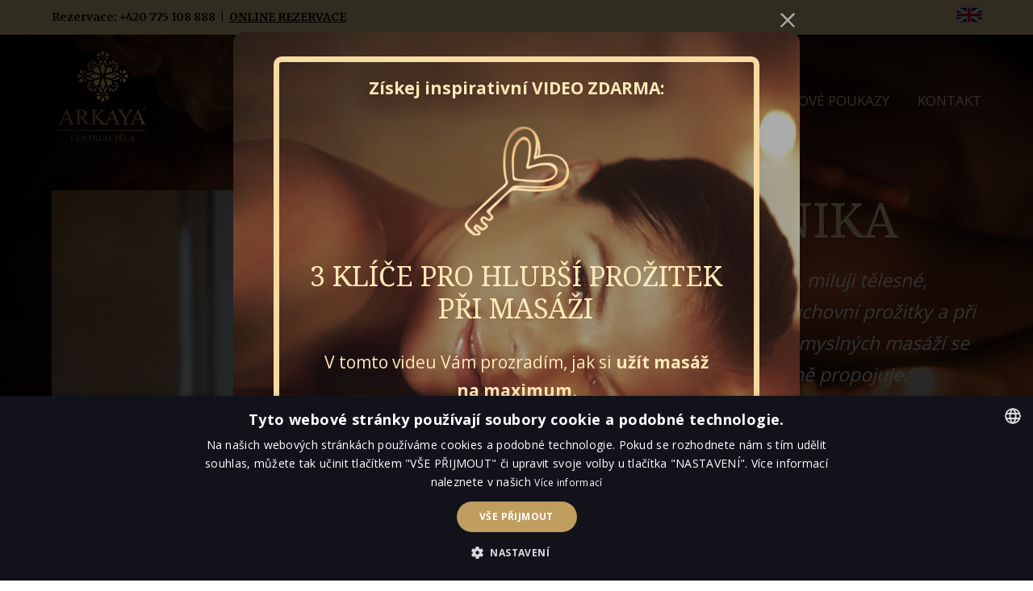

--- FILE ---
content_type: text/html; charset=UTF-8
request_url: https://www.arkaya.cz/o-nas/nas-tym/monika/
body_size: 26464
content:
<!DOCTYPE html>
<html lang="cs">
	<head>
		<meta charset="UTF-8"/>
		<meta http-equiv="X-UA-Compatible" content="IE=edge"/>
		<meta name="viewport" content="width=device-width, initial-scale=1">
		<title>Monika | ARKAYA Prague</title>

		<meta name='robots' content='max-image-preview:large' />
<link rel="alternate" type="application/rss+xml" title="ARKAYA Prague &raquo; RSS komentářů pro Monika" href="https://www.arkaya.cz/o-nas/nas-tym/monika/feed/" />
<style id='wp-emoji-styles-inline-css' type='text/css'>

	img.wp-smiley, img.emoji {
		display: inline !important;
		border: none !important;
		box-shadow: none !important;
		height: 1em !important;
		width: 1em !important;
		margin: 0 0.07em !important;
		vertical-align: -0.1em !important;
		background: none !important;
		padding: 0 !important;
	}
/*# sourceURL=wp-emoji-styles-inline-css */
</style>
<link rel='stylesheet' id='mioweb_content_css-css' href='https://www.arkaya.cz/wp-content/themes/mioweb3/modules/mioweb/css/content.css?ver=1768369440' type='text/css' media='all' />
<link rel='stylesheet' id='ve-content-style-css' href='https://www.arkaya.cz/wp-content/themes/mioweb3/style.css?ver=1768369440' type='text/css' media='all' />
<script type="text/javascript" src="https://www.arkaya.cz/wp-includes/js/jquery/jquery.min.js?ver=3.7.1" id="jquery-core-js"></script>
<script type="text/javascript" src="https://www.arkaya.cz/wp-includes/js/jquery/jquery-migrate.min.js?ver=3.4.1" id="jquery-migrate-js"></script>
<link rel='shortlink' href='https://www.arkaya.cz/?p=8127' />
<link rel="icon" type="image/png" href="https://www.arkaya.cz/wp-content/uploads/2019/01/arkaya-favicon.png"><link rel="apple-touch-icon" href="https://www.arkaya.cz/wp-content/uploads/2019/01/arkaya-favicon.png"><meta property="og:title" content="Monika  "/><meta property="og:image" content="https://www.arkaya.cz/wp-content/uploads/2020/08/arkaya-praha-maserka-monika-1.jpg"/><meta property="og:url" content="https://www.arkaya.cz/o-nas/nas-tym/monika/"/><meta property="og:site_name" content="ARKAYA Prague"/><meta property="og:locale" content="cs_CZ"/><meta name="google-site-verification" content="google6f0c7c89ba4ffc26.html  "/><script type="text/javascript">
		var ajaxurl = "/wp-admin/admin-ajax.php";
		var locale = "cs_CZ";
		var template_directory_uri = "https://www.arkaya.cz/wp-content/themes/mioweb3";
		</script><link id="mw_gf_Arimo" href="https://fonts.googleapis.com/css?family=Arimo:400,700&subset=latin,latin-ext&display=swap" rel="stylesheet" type="text/css"><link id="mw_gf_Noto_Serif" href="https://fonts.googleapis.com/css?family=Noto+Serif:400,700&subset=latin,latin-ext&display=swap" rel="stylesheet" type="text/css"><link id="mw_gf_Merriweather" href="https://fonts.googleapis.com/css?family=Merriweather:300,700&subset=latin,latin-ext&display=swap" rel="stylesheet" type="text/css"><link id="mw_gf_Open_Sans" href="https://fonts.googleapis.com/css?family=Open+Sans:400,700&subset=latin,latin-ext&display=swap" rel="stylesheet" type="text/css"><style></style><style>#ve_header_2889row_0.row_text_custom{font-size: 14px;}#ve_header_2889row_0{background: rgba(248, 219, 163, 1);}#ve_header_2889row_0.row_padding_custom{padding-top:10px;padding-bottom:10px;}#ve_header_2889row_0.row_text_custom a:not(.ve_content_button){color:#000000;}#ve_header_2889element_0_0_0 > .element_content{--element-bottom-padding:0px;padding-top:0px;}#ve_header_2889element_0_0_0 .in_element_content{font-family: 'Merriweather';font-weight: 300;}#ve_header_2889element_0_0_0 .element_text_style_2{}#ve_header_2889element_0_1_0 > .element_content{--element-max-width:30px;--element-bottom-padding:0px;--default-max-width:171px;}#ve_header_2889element_0_1_0 .element_image_overlay_icon_container{background-color:rgba(0,0,0,0.3);}#ve_header_2889element_0_1_0 .element_image_container img{object-position:50% 50%;}#ve_header_2889element_0_1_0 .mw_image_ratio{padding-bottom:56.140350877193%;}#header{background: linear-gradient(to bottom, rgba(0, 0, 0, 0.47) 0%, rgba(0, 0, 0, 0) 100%) no-repeat border-box;border-bottom: 0px solid #eeeeee;}#site_title{font-size: 25px;}#site_title img{max-width:130px;}.mw_header .menu > li > a{font-size: 17px;}.header_nav_container nav .menu > li > a, .mw_header_icons a, .mw_close_header_search{color:#f5e5c4;}.menu_style_h3 .menu > li:after, .menu_style_h4 .menu > li:after{color:#f5e5c4;}#mobile_nav{color:#f5e5c4;}#mobile_nav svg{fill:#f5e5c4;}.mw_to_cart svg{fill:#f5e5c4;}.header_nav_container .sub-menu{background-color:#c99b50;}.menu_style_h6 .menu,.menu_style_h6 .mw_header_right_menu,.menu_style_h7 .header_nav_fullwidth_container,.menu_style_h6 #mobile_nav,.menu_style_h7 #mobile_nav{background-color:#121212;}.mw_to_cart:hover svg{fill:#c99b50;}.menu_style_h1 .menu > li.current-menu-item a, .menu_style_h1 .menu > li.current-page-ancestor > a, .menu_style_h3 .menu > li.current-menu-item a, .menu_style_h3 .menu > li.current-page-ancestor > a, .menu_style_h4 .menu > li.current-menu-item a, .menu_style_h4 .menu > li.current-page-ancestor > a, .menu_style_h8 .menu > li.current-menu-item a, .menu_style_h9 .menu > li.current-menu-item a, .mw_header_icons a:hover, .mw_header_search_container .mw_close_header_search:hover, .menu_style_h1 .menu > li:hover > a, .menu_style_h3 .menu > li:hover > a, .menu_style_h4 .menu > li:hover > a, .menu_style_h8 .menu > li:hover > a, .menu_style_h9 .menu > li:hover > a{color:#c99b50;}.menu_style_h2 li span{background-color:#c99b50;}#mobile_nav:hover{color:#c99b50;}#mobile_nav:hover svg{fill:#c99b50;}.menu_style_h5 .menu > li:hover > a, .menu_style_h5 .menu > li.current-menu-item > a, .menu_style_h5 .menu > li.current-page-ancestor > a, .menu_style_h5 .menu > li.current_page_parent > a, .menu_style_h5 .menu > li:hover > a:before{background-color:#c99b50;}.menu_style_h5 .sub-menu{background-color:#c99b50;}.menu_style_h6 .menu > li:hover > a, .menu_style_h6 .menu > li.current-menu-item > a, .menu_style_h6 .menu > li.current-page-ancestor > a, .menu_style_h6 .menu > li.current_page_parent > a, .menu_style_h7 .menu > li:hover > a, .menu_style_h7 .menu > li.current-menu-item > a, .menu_style_h7 .menu > li.current-page-ancestor > a, .menu_style_h7 .menu > li.current_page_parent > a{background-color:#c99b50;}.menu_style_h6 .sub-menu, .menu_style_h7 .sub-menu{background-color:#c99b50;}.mw_header_icons{font-size:20px;}#header_in{padding-top:20px;padding-bottom:20px;}body:not(.page_with_transparent_header) .row_height_full{min-height:calc(100vh - 163px);}.page_with_transparent_header .visual_content_main:not(.mw_transparent_header_padding) > .row:first-child .row_fix_width, .page_with_transparent_header .visual_content_main:not(.mw_transparent_header_padding) .mw_page_builder_content > .row:nth-child(2) .row_fix_width{padding-top:143px;}.page_with_transparent_header .visual_content_main:not(.mw_transparent_header_padding) > .row:first-child .miocarousel .row_fix_width, .page_with_transparent_header .visual_content_main:not(.mw_transparent_header_padding) .mw_page_builder_content > .row:nth-child(2) .miocarousel .row_fix_width{padding-top:173px;}.page_with_transparent_header #wrapper > .empty_content, .page_with_transparent_header .mw_transparent_header_padding{padding-top:163px;}#header_in.fix_width, div.ve-header-type2 .header_nav_container{max-width:1200px;}#header .mw_search_form{background:#eeeeee;}#cms_footer_3591row_0.row_text_custom{color: #c29855;color:#c29855;}#cms_footer_3591row_0{background: rgba(255, 255, 255, 1);}#cms_footer_3591row_0.row_padding_custom{padding-top:30px;padding-bottom:10px;}#cms_footer_3591element_0_0_0 > .element_content{--element-bottom-padding:0px;padding-top:18px;--default-max-width:681px;}#cms_footer_3591element_0_0_0 .element_image_overlay_icon_container{background-color:rgba(23, 158, 220, 0.7);}#cms_footer_3591element_0_0_0 .element_image_container img{object-position:50% 50%;}#cms_footer_3591element_0_0_0 .mw_image_ratio{padding-bottom:94.566813509545%;}#cms_footer_3591element_0_0_1 > .element_content{--element-max-width:40px;padding-top:12px;--default-max-width:171px;}#cms_footer_3591element_0_0_1 .element_image_overlay_icon_container{background-color:rgba(0,0,0,0.3);}#cms_footer_3591element_0_0_1 .element_image_container img{object-position:50% 50%;}#cms_footer_3591element_0_0_1 .mw_image_ratio{padding-bottom:56.140350877193%;}#cms_footer_3591element_0_1_0 > .element_content{--element-bottom-padding:0px;}#cms_footer_3591element_0_1_0 li{}#cms_footer_3591element_0_1_0 .menu_element_title{}#cms_footer_3591element_0_1_0 li > a:hover{color:#80622f !important;}#cms_footer_3591element_0_1_0 li.current_page_item > a{color:#80622f !important;}#cms_footer_3591element_0_2_0 > .element_content{--element-bottom-padding:0px;}#cms_footer_3591element_0_2_0 li{}#cms_footer_3591element_0_2_0 .menu_element_title{}#cms_footer_3591element_0_2_0 li > a:hover{color:#80622f !important;}#cms_footer_3591element_0_2_0 li.current_page_item > a{color:#80622f !important;}#cms_footer_3591element_0_2_1 > .element_content{--element-bottom-padding:0px;}#cms_footer_3591element_0_2_1 li{}#cms_footer_3591element_0_2_1 .menu_element_title{}#cms_footer_3591element_0_2_1 li > a:hover{color:#80622f !important;}#cms_footer_3591element_0_2_1 li.current_page_item > a{color:#80622f !important;}#cms_footer_3591element_0_3_0 > .element_content{--element-bottom-padding:0px;}#cms_footer_3591element_0_3_0 li{}#cms_footer_3591element_0_3_0 .menu_element_title{}#cms_footer_3591element_0_3_0 li > a:hover{color:#80622f !important;}#cms_footer_3591element_0_3_0 li.current_page_item > a{color:#80622f !important;}#cms_footer_3591element_0_3_1 > .element_content{--element-bottom-padding:0px;padding-top:17px;}#cms_footer_3591element_0_3_1 .ve_title{font-size: 17px;line-height: 1.2;}#cms_footer_3591element_0_3_2 .in_element_content{}#cms_footer_3591element_0_3_2 .element_text_style_2{background:rgba(232,232,232,1);}#cms_footer_3591element_0_4_0 > .element_content{--element-bottom-padding:1px;padding-top:16px;--default-max-width:223px;}#cms_footer_3591element_0_4_0 .element_image_overlay_icon_container{background-color:rgba(0,0,0,0.3);}#cms_footer_3591element_0_4_0 .element_image_container img{object-position:45% 100%;}#cms_footer_3591element_0_4_0 .mw_image_ratio{padding-bottom:23.766816143498%;}#cms_footer_3591element_0_4_1 > .element_content{--element-max-width:110px;--element-bottom-padding:18px;padding-top:10px;}#cms_footer_3591element_0_4_1 .element_image_overlay_icon_container{background-color:rgba(0,0,0,0.3);}#cms_footer_3591element_0_4_1 .element_image_container img{object-position:0% 49%;}#cms_footer_3591element_0_4_2 > .element_content{--element-max-width:1000px;}#cms_footer_3591element_0_4_2 .in_element_content{font-size: 15px;}#cms_footer_3591element_0_4_2 .element_text_style_2{background:rgba(232,232,232,1);}#cms_footer_3591row_1.row_text_custom{}#cms_footer_3591row_1{background: rgba(219, 178, 116, 1);}#cms_footer_3591row_1.row_padding_custom{padding-top:30px;padding-bottom:20px;}#cms_footer_3591element_1_0_0 > .element_content{--element-bottom-padding:0px;padding-top:0px;--default-max-width:1024px;}#cms_footer_3591element_1_0_0 .element_image_overlay_icon_container{background-color:rgba(23, 158, 220, 0.7);}#cms_footer_3591element_1_0_0 .element_image_container img{object-position:50% 50%;}#cms_footer_3591element_1_0_0 .mw_image_ratio{padding-bottom:7.421875%;}#cms_footer_3591row_2.row_text_custom{color: #ffffff;color:#ffffff;}#cms_footer_3591row_2{background: rgba(186, 148, 88, 1);}#cms_footer_3591row_2.row_padding_custom{padding-top:10px;padding-bottom:0px;}#cms_footer_3591row_2.row_text_custom a:not(.ve_content_button){color:#ffffff;}#cms_footer_3591element_2_0_0 > .element_content{--element-bottom-padding:0px;padding-top:0px;}#cms_footer_3591element_2_0_0 .in_element_content{font-size: 14px;}#cms_footer_3591element_2_0_0 .element_text_style_2{background:rgba(232, 232, 232, 1);}#cms_footer_3591row_3.row_text_custom{color: #ffffff;color:#ffffff;}#cms_footer_3591row_3{background: rgba(186, 148, 88, 1);}#cms_footer_3591row_3.row_padding_custom{padding-top:0px;padding-bottom:10px;}#cms_footer_3591row_3.row_text_custom a:not(.ve_content_button){color:#ffffff;}#cms_footer_3591element_3_0_0 > .element_content{--element-bottom-padding:0px;padding-top:0px;}#cms_footer_3591element_3_0_0 .in_element_content{font-size: 11px;}#cms_footer_3591element_3_0_0 .element_text_style_2{background:rgba(232, 232, 232, 1);}#cms_footer_3591element_3_1_0 > .element_content{--element-bottom-padding:0px;padding-top:0px;}#cms_footer_3591element_3_1_0 .in_element_content{font-size: 12px;}#cms_footer_3591element_3_1_0 .element_text_style_2{background:rgba(232, 232, 232, 1);}#footer .footer_end{font-size: 15px;color: #7a7a7a;}#row_0.row_text_custom{color: #ffffff;color:#ffffff;}#row_0{}#row_0.row_padding_custom{padding-top:50px;padding-bottom:50px;}#element_0_0_0 > .element_content{--default-max-width:970px;}#element_0_0_0 .element_image_overlay_icon_container{background-color:rgba(23, 158, 220, 0.7);}#element_0_0_0 .element_image_container img{object-position:50% 50%;}#element_0_0_0 .mw_image_ratio{padding-bottom:71.546391752577%;}#element_0_1_0 > .element_content{--element-bottom-padding:20px;padding-top:0px;}#element_0_1_0 .ve_title{font-size: 60px;color: #f8dba3;line-height: 1.2;text-shadow: 1px 1px 1px rgba(0, 0, 0, 0.5); }#element_0_1_1 .in_element_content{font-size: 23px;}#element_0_1_1 .element_text_style_2{background:rgba(232, 232, 232, 1);}#var1243_0_1_2_0 > .element_content{}#var1243_0_1_2_0 .ve_content_first_button.ve_content_button_size_custom{font-size:18px;}#element_0_1_2 > .element_content{--element-bottom-padding:0px;padding-top:0px;}#row_1.row_text_custom{}#row_1{background: rgba(255, 255, 255, 1);border-top:1px solid #f3f1e5;border-bottom:1px solid #f3f1e5;}#row_1.row_padding_custom{padding-top:70px;padding-bottom:70px;}#row_1 .row_background_container{background-image: url(https://www.arkaya.cz/wp-content/uploads/2018/09/denisa-podklad.jpg);background-position: 50% 50%;background-repeat: no-repeat;}#element_1_0_0 > .element_content{--element-bottom-padding:30px;padding-top:0px;}#element_1_0_0 .ve_title{font-size: 30px;color: #1e2a50;line-height: 1.2;}#element_1_0_1 > .element_content{--element-bottom-padding:30px;padding-top:0px;}#element_1_0_1 .in_element_content{font-size: 20px;}#element_1_0_1 .element_text_style_2{background:rgba(232, 232, 232, 1);}#element_1_0_2 > .element_content{--element-bottom-padding:30px;padding-top:0px;}#element_1_0_2 .in_element_content{font-size: 20px;}#element_1_0_2 .element_text_style_2{background:rgba(232, 232, 232, 1);}#element_1_0_3 > .element_content{--element-bottom-padding:40px;padding-top:0px;--default-max-width:1024px;}#element_1_0_3 .element_image_overlay_icon_container{background-color:rgba(23, 158, 220, 0.7);}#element_1_0_3 .element_image_container img{object-position:50% 50%;}#element_1_0_3 .mw_image_ratio{padding-bottom:66.6015625%;}#element_1_0_4 > .element_content{--element-bottom-padding:20px;padding-top:0px;}#element_1_0_4 .in_element_content{}#element_1_0_4 .element_text_style_2{background:rgba(232, 232, 232, 1);}#element_1_0_5 > .element_content{--element-bottom-padding:30px;padding-top:0px;}#element_1_0_5 .in_element_content{font-size: 20px;}#element_1_0_5 .element_text_style_2{background:rgba(232, 232, 232, 1);}#element_1_0_6 > .element_content{--element-bottom-padding:20px;padding-top:0px;}#element_1_0_6 .in_element_content{}#element_1_0_6 .element_text_style_2{background:rgba(232, 232, 232, 1);}#element_1_0_7 > .element_content{--element-bottom-padding:40px;padding-top:0px;--default-max-width:2000px;}#element_1_0_7 .element_image_overlay_icon_container{background-color:rgba(23, 158, 220, 0.7);}#element_1_0_7 .element_image_container img{object-position:50% 50%;}#element_1_0_7 .mw_image_ratio{padding-bottom:66.65%;}#element_1_0_8 > .element_content{--element-bottom-padding:30px;padding-top:0px;}#element_1_0_8 .in_element_content{font-size: 20px;}#element_1_0_8 .element_text_style_2{background:rgba(232, 232, 232, 1);}#element_1_0_9 > .element_content{--element-bottom-padding:40px;padding-top:0px;--default-max-width:2000px;}#element_1_0_9 .element_image_overlay_icon_container{background-color:rgba(23, 158, 220, 0.7);}#element_1_0_9 .element_image_container img{object-position:50% 50%;}#element_1_0_9 .mw_image_ratio{padding-bottom:66.65%;}#element_1_0_10 > .element_content{--element-bottom-padding:20px;padding-top:0px;}#element_1_0_10 .in_element_content{}#element_1_0_10 .element_text_style_2{background:rgba(232, 232, 232, 1);}#element_1_0_11 > .element_content{--element-max-width:217px;padding-top:23px;--default-max-width:361px;}#element_1_0_11 .element_image_overlay_icon_container{background-color:rgba(0,0,0,0.3);}#element_1_0_11 .element_image_container img{object-position:50% 50%;}#element_1_0_11 .mw_image_ratio{padding-bottom:34.903047091413%;}#element_1_1_0 > .element_content{--element-bottom-padding:30px;padding-top:0px;}#element_1_1_0 .ve_title{font-size: 30px;color: #1e2a50;line-height: 1.2;}#element_1_1_1 > .element_content{}#element_1_1_1 .ve_content_testimonial_text{font-size: 15px;}#element_1_1_1 .ve_content_testimonial_name{}#element_1_1_1 .ve_content_testimonial_item_0 img{object-position:50% 50%;}#element_1_1_1 .ve_content_testimonial_item_1 img{object-position:50% 50%;}#element_1_1_1 .ve_content_testimonial_item_2 img{object-position:50% 50%;}#element_1_1_1 .ve_content_testimonial_item_3 img{object-position:50% 50%;}#element_1_1_1 .ve_content_testimonial_item_4 img{object-position:50% 50%;}#row_2.row_text_custom{}#row_2{background: rgba(255, 255, 255, 1);}#row_2.row_padding_custom{padding-top:70px;padding-bottom:70px;}#element_2_0_0 > .element_content{--element-bottom-padding:20px;padding-top:0px;}#element_2_0_0 .ve_title{font-size: 30px;color: #1e2a50;line-height: 1.2;}#element_2_0_1 > .element_content{--element-bottom-padding:0px;padding-top:0px;}#element_2_0_1 .in_element_content{}#element_2_0_1 .element_text_style_2{background:rgba(232, 232, 232, 1);}#element_2_1_0 > .element_content{--element-bottom-padding:20px;padding-top:0px;}#element_2_1_0 .ve_title{font-size: 30px;color: #1e2a50;line-height: 1.2;}#element_2_1_1 > .element_content{--element-bottom-padding:0px;padding-top:0px;}#element_2_1_1 .in_element_content{}#element_2_1_1 .element_text_style_2{background:rgba(232, 232, 232, 1);}#var1243_2_1_2_0 > .element_content{}#var1243_2_1_2_0 .ve_content_first_button.ve_content_button_size_custom{font-size:18px;}#element_2_1_2 > .element_content{--element-bottom-padding:20px;padding-top:20px;}#row_3.row_text_custom{}#row_3{}#row_3.row_padding_custom{padding-top:50px;padding-bottom:50px;}#var2736_3_0_0_0 > .element_content{--element-bottom-padding:16px;}#var2736_3_0_0_0 .ve_title{font-size: 40px;line-height: 1.2;}#var2736_3_0_0_1 > .element_content{--element-bottom-padding:0px;padding-top:0px;}#var2736_3_0_0_1 .in_element_content{font-size: 25px;}#var2736_3_0_0_1 .element_text_style_2{background:rgba(232, 232, 232, 1);}#var2736_3_0_0_2 > .element_content{--element-bottom-padding:0px;padding-top:0px;}#var2736_3_0_0_2 .in_element_content{font-size: 25px;}#var2736_3_0_0_2 .element_text_style_2{background:rgba(232, 232, 232, 1);}#var2736_3_0_0_3 > .element_content{padding-top:18px;}#var2736_3_0_0_3 .ve_content_first_button.ve_content_button_size_custom{font-size:18px;}#element_3_0_0 > .element_content{}#row_4.row_text_custom{}#row_4{background: rgba(255,255,255,1);border-bottom:1px solid #efefef;}#row_4.row_padding_custom{padding-top:50px;padding-bottom:50px;}#row_4 .row_background_container{background-image: url(https://www.arkaya.cz/wp-content/uploads/2018/09/denisa-podklad.jpg);background-position: 50% 50%;background-repeat: no-repeat;}#var2394_4_0_0_0 > .element_content{--element-bottom-padding:0px;}#var2394_4_0_0_0 .ve_title{font-size: 30px;color: #1e2a50;line-height: 1.2;}#var2394_4_0_0_1 > .element_content{--element-bottom-padding:0px;}#var2394_4_0_0_1 h3{font-size: 18px;color: #1e2a50;}#var2394_4_0_0_1 .mw_feature_description{}#var2394_4_0_0_1 .mw_feature_icon{font-size:300px;}#var2394_4_0_0_1 .feature_col_image img{max-width:300px;}#var2394_4_0_0_1 .mw_icon{color:#209ccf;}#var2394_4_0_0_1 .mw_icon_style_2{background-color:#209ccf;}#var2394_4_0_0_1 .mw_icon_style_3{background-color:#209ccf;}#var2394_4_0_0_1 .mw_icon_style_4{border-color:#209ccf;}#var2394_4_0_0_1 .mw_icon_style_5{border-color:#209ccf;}#element_4_0_0 > .element_content{--element-bottom-padding:56px;}#ve_popup_container_5720{-moz-border-radius: 0px;-webkit-border-radius: 0px;-khtml-border-radius: 0px;border-radius: 0px;}#popup_5720row_0.row_text_custom{font-size: 154px;}#popup_5720row_0{background: rgba(116, 132, 143, 1);}#popup_5720row_0.row_padding_custom{}#popup_5720row_0 .row_background_container{background-image: url(https://www.arkaya.cz/wp-content/uploads/2018/09/denisa-podklad-970x645.jpg);background-position: center center;background-repeat: no-repeat;}#popup_5720element_0_0_0 > .element_content{padding-top:0px;}#popup_5720element_0_0_0 .ve_title{font-size: 40px;line-height: 1.1;}#popup_5720element_0_0_1 > .element_content{--element-bottom-padding:31px;padding-top:0px;}#popup_5720element_0_0_1 .in_element_content{font-size: 22px;}#popup_5720element_0_0_1 .element_text_style_2{}#popup_5720element_0_0_2 > .element_content{padding-top:0px;}#popup_5720element_0_0_2 .ve_content_first_button.ve_content_button_size_custom{font-size:18px;}#ve_popup_container_10693{-moz-border-radius: 13px;-webkit-border-radius: 13px;-khtml-border-radius: 13px;border-radius: 13px;}#popup_10693row_0.row_text_custom{}#popup_10693row_0{}#popup_10693row_0.row_padding_custom{padding-top:30px;padding-bottom:0px;}#popup_10693row_0 .row_background_container{background-image: url(https://www.arkaya.cz/wp-content/uploads/2018/10/core-touch-smyslna-masaz-pro-muze-praha5.jpeg);background-position: 50% 50%;background-repeat: no-repeat;}#popup_10693row_0 .row_background_container .background_overlay{background-color:rgba(0, 0, 0, 0.33);}#popup_10693element_0_0_0_0_0 > .element_content{}#popup_10693element_0_0_0_0_0 .in_element_content{font-size: 21px;color: #ffe9b8;}#popup_10693element_0_0_0_0_0 .element_text_style_2{background:rgba(232,232,232,1);}#popup_10693element_0_0_0_0_1 > .element_content{--element-max-width:129px;--default-max-width:698px;}#popup_10693element_0_0_0_0_1 .element_image_overlay_icon_container{background-color:rgba(23, 158, 220, 0.7);}#popup_10693element_0_0_0_0_1 .element_image_container img{object-position:50% 50%;}#popup_10693element_0_0_0_0_1 .mw_image_ratio{padding-bottom:105.01432664756%;}#popup_10693element_0_0_0_0_2 > .element_content{--element-max-width:1000px;--element-bottom-padding:0px;padding-top:0px;}#popup_10693element_0_0_0_0_2 .ve_title{font-size: 34px;font-family: 'Noto Serif';color: #ffe9b8;font-weight: 400;line-height: 1.2;}#popup_10693element_0_0_0_0_3 > .element_content{--element-max-width:889px;padding-top:30px;}#popup_10693element_0_0_0_0_3 .in_element_content{font-size: 21px;color: #ffe9b8;}#popup_10693element_0_0_0_0_3 .element_text_style_2{background:rgba(232,232,232,1);}#popup_10693element_0_0_0_0_4 > .element_content{--element-max-width:889px;padding-top:0px;}#popup_10693element_0_0_0_0_4 .in_element_content{font-size: 21px;color: #ffe9b8;}#popup_10693element_0_0_0_0_4 .element_text_style_2{background:rgba(232,232,232,1);}#popup_10693element_0_0_0_0_5 > .element_content{}#popup_10693element_0_0_0_0_5_form .ve_form_field{background-color:#eeeeee;}#popup_10693element_0_0_0_0_5_form .ve_form_label{}#popup_10693element_0_0_0_0_5_form .ve_form_button_row .ve_form_button.ve_content_button_size_custom{font-size:18px;}#popup_10693element_0_0_0_0_5 .open_element_lightbox.ve_content_button_size_custom{font-size:18px;}#popup_10693element_0_0_0 > .element_content{}#popup_10693element_0_0_0 .ve_content_block{border: 7px solid #f8dba3;}#popup_10693element_0_0_0 .ve_content_block_content{padding:15px;}#popup_10693element_0_0_0 .mw_expand_more{padding-bottom:15px;}#popup_10693element_0_0_0 .ve_content_block_title{font-size: 20px;text-align: center;border-bottom:1px solid rgba(0,0,0,0.2);}.ve_content_button_style_basic{font-family: 'Arimo';font-weight: 400;color:#ffffff;background: rgba(201, 155, 80, 1);-moz-border-radius: 90px;-webkit-border-radius: 90px;-khtml-border-radius: 90px;border-radius: 90px;padding: calc(1.1em - 0px) 1.6em calc(1.1em - 0px) 1.6em;}.ve_content_button_style_basic .ve_button_subtext{}.ve_content_button_style_basic:hover{color:#ffffff;background: #a17c40;}.ve_content_button_style_inverse{color:#ffffff;-moz-border-radius: 8px;-webkit-border-radius: 8px;-khtml-border-radius: 8px;border-radius: 8px;border-color:#ffffff;padding: calc(1.1em - 2px) 1.8em calc(1.1em - 2px) 1.8em;}.ve_content_button_style_inverse .ve_button_subtext{}.ve_content_button_style_inverse:hover{color:#ffffff;background: rgba(235, 30, 71, 1);border-color:#eb1e47;}.ve_content_button_style_2{font-family: 'Arimo';font-weight: 400;color:#ffffff;background: rgba(214, 27, 39, 1);-moz-border-radius: 91px;-webkit-border-radius: 91px;-khtml-border-radius: 91px;border-radius: 91px;padding: calc(1.1em - 0px) 1.6em calc(1.1em - 0px) 1.6em;}.ve_content_button_style_2 .ve_button_subtext{}.ve_content_button_style_2:hover{color:#ffffff;background: #ab161f;}.ve_content_button_style_3{font-family: 'Arimo';font-weight: 400;color:#ffffff;background: linear-gradient(to bottom, rgba(166, 121, 49, 1) 0%, rgba(208, 171, 115, 1) 100%) no-repeat border-box;-moz-border-radius: 90px;-webkit-border-radius: 90px;-khtml-border-radius: 90px;border-radius: 90px;padding: calc(1.1em - 0px) 1.6em calc(1.1em - 0px) 1.6em;}.ve_content_button_style_3 .ve_button_subtext{}.ve_content_button_style_3:hover{color:#ffffff;background: linear-gradient(to bottom, #856127 0%, #a6895c 100%) no-repeat border-box;}.ve_content_button_style_4{font-family: 'Arimo';font-weight: 400;color:#ffffff;background: linear-gradient(to bottom, rgba(24, 169, 19, 1) 0%, rgba(111, 219, 109, 1) 100%) no-repeat border-box;-moz-border-radius: 90px;-webkit-border-radius: 90px;-khtml-border-radius: 90px;border-radius: 90px;padding: calc(1.1em - 0px) 1.6em calc(1.1em - 0px) 1.6em;}.ve_content_button_style_4 .ve_button_subtext{}.ve_content_button_style_4:hover{color:#ffffff;background: linear-gradient(to bottom, #13870f 0%, #59af57 100%) no-repeat border-box;}.ve_content_button_style_5{font-family: 'Noto Serif';font-weight: 400;color:#f8dba3;-moz-border-radius: 90px;-webkit-border-radius: 90px;-khtml-border-radius: 90px;border-radius: 90px;padding: calc(0.3em - 0px) 0.4em calc(0.3em - 0px) 0.4em;}.ve_content_button_style_5 .ve_button_subtext{}body{background-color:#ffffff;font-size: 16px;font-family: 'Open Sans';color: #111111;font-weight: 400;}.row_text_auto.light_color{color:#111111;}.row_text_default{color:#111111;}.row .light_color{color:#111111;}.row .text_default{color:#111111;}a{color:#a1762d;}.row_text_auto.light_color a:not(.ve_content_button){color:#a1762d;}.row_text_default a:not(.ve_content_button){color:#a1762d;}.row .ve_content_block.text_default a:not(.ve_content_button){color:#a1762d;}a:not(.ve_content_button):hover{color:#a1762d;}.row_text_auto.light_color a:not(.ve_content_button):hover{color:#a1762d;}.row_text_default a:not(.ve_content_button):hover{color:#a1762d;}.row .ve_content_block.text_default a:not(.ve_content_button):hover{color:#a1762d;}.row_text_auto.dark_color{color:#ffffff;}.row_text_invers{color:#ffffff;}.row .text_invers{color:#ffffff;}.row .dark_color:not(.text_default){color:#ffffff;}.blog_entry_content .dark_color:not(.text_default){color:#ffffff;}.row_text_auto.dark_color a:not(.ve_content_button){color:#ffffff;}.row .dark_color:not(.text_default) a:not(.ve_content_button){color:#ffffff;}.row_text_invers a:not(.ve_content_button){color:#ffffff;}.row .ve_content_block.text_invers a:not(.ve_content_button){color:#ffffff;}.row .light_color a:not(.ve_content_button){color:#a1762d;}.row .light_color a:not(.ve_content_button):hover{color:#a1762d;}.title_element_container,.mw_element_items_style_4 .mw_element_item:not(.dark_color) .title_element_container,.mw_element_items_style_7 .mw_element_item:not(.dark_color) .title_element_container,.in_features_element_4 .mw_feature:not(.dark_color) .title_element_container,.in_element_image_text_2 .el_it_text:not(.dark_color) .title_element_container,.in_element_image_text_3 .el_it_text:not(.dark_color) .title_element_container,.entry_content h1,.entry_content h2,.entry_content h3,.entry_content h4,.entry_content h5,.entry_content h6{font-family:Noto Serif;font-weight:400;line-height:1.2;color:#a1762d;}.subtitle_element_container,.mw_element_items_style_4 .mw_element_item:not(.dark_color) .subtitle_element_container,.mw_element_items_style_7 .mw_element_item:not(.dark_color) .subtitle_element_container,.in_features_element_4 .mw_feature:not(.dark_color) .subtitle_element_container,.in_element_image_text_2 .el_it_text:not(.dark_color) .subtitle_element_container,.in_element_image_text_3 .el_it_text:not(.dark_color) .subtitle_element_container{font-family:Noto Serif;font-weight:400;}.entry_content h1{font-size: 40px;color: #a1762d;}.entry_content h2{font-size: 35px;color: #a1762d;}.entry_content h3{font-size: 30px;color: #a1762d;}.entry_content h4{font-size: 25px;}.entry_content h5{font-size: 20px;}.entry_content h6{font-size: 16px;}.row_fix_width,.fix_width,.fixed_width_content .visual_content_main,.row_fixed,.fixed_width_page .visual_content_main,.fixed_width_page header,.fixed_width_page footer,.fixed_narrow_width_page #wrapper,#blog-container,.ve-header-type2 .header_nav_container{max-width:1200px;}.body_background_container{background-image: url(https://www.arkaya.cz/wp-content/uploads/2018/08/Relaxed-woman-enjoying-in-calming-massage-while-spending-a-day-at-health-spa.-692755628_7360x4912.jpeg);background-position: 50% 50%;background-repeat: no-repeat;}.body_background_container .background_overlay{background-color:rgba(33, 17, 27, 0.2);}@media screen and (max-width: 969px) {#ve_header_2889row_0.row_padding_custom{}#ve_header_2889element_0_0_0 > .element_content{padding-top:0px;}#ve_header_2889element_0_0_0 .in_element_content{}#ve_header_2889element_0_1_0 > .element_content{padding-top:0px;}#cms_footer_3591row_0.row_padding_custom{}#cms_footer_3591element_0_0_0 > .element_content{padding-top:0px;}#cms_footer_3591element_0_0_1 > .element_content{padding-top:0px;}#cms_footer_3591element_0_1_0 > .element_content{padding-top:0px;}#cms_footer_3591element_0_2_0 > .element_content{padding-top:0px;}#cms_footer_3591element_0_2_1 > .element_content{padding-top:0px;}#cms_footer_3591element_0_3_0 > .element_content{padding-top:0px;}#cms_footer_3591element_0_3_1 > .element_content{padding-top:0px;}#cms_footer_3591element_0_3_1 .ve_title{}#cms_footer_3591element_0_4_0 > .element_content{padding-top:0px;}#cms_footer_3591element_0_4_1 > .element_content{padding-top:0px;}#cms_footer_3591element_0_4_2 > .element_content{padding-top:0px;}#cms_footer_3591row_1.row_padding_custom{}#cms_footer_3591row_2.row_padding_custom{}#cms_footer_3591element_2_0_0 > .element_content{padding-top:0px;}#cms_footer_3591element_2_0_0 .in_element_content{}#cms_footer_3591row_3.row_padding_custom{}#cms_footer_3591element_3_0_0 > .element_content{padding-top:0px;}#cms_footer_3591element_3_1_0 > .element_content{padding-top:0px;}#element_0_0_0 > .element_content{padding-top:0px;}#element_0_1_0 > .element_content{padding-top:0px;}#element_0_1_0 .ve_title{}#var1243_0_1_2_0 > .element_content{padding-top:0px;}#element_0_1_2 > .element_content{padding-top:0px;}#element_1_0_3 > .element_content{padding-top:0px;}#element_1_0_4 > .element_content{padding-top:0px;}#element_1_0_6 > .element_content{padding-top:0px;}#element_1_0_7 > .element_content{padding-top:0px;}#element_1_0_9 > .element_content{padding-top:0px;}#element_1_0_10 > .element_content{padding-top:0px;}#element_1_0_11 > .element_content{padding-top:0px;}#element_1_1_0 > .element_content{padding-top:0px;}#element_1_1_0 .ve_title{}#element_1_1_1 > .element_content{padding-top:0px;}#element_2_0_1 > .element_content{padding-top:0px;}#element_2_0_1 .in_element_content{}#element_2_1_1 > .element_content{padding-top:0px;}#element_2_1_1 .in_element_content{}#var1243_2_1_2_0 > .element_content{padding-top:0px;}#row_3.row_padding_custom{}#var2736_3_0_0_0 > .element_content{padding-top:0px;}#var2736_3_0_0_0 .ve_title{}#var2736_3_0_0_1 > .element_content{padding-top:0px;}#var2736_3_0_0_2 > .element_content{--element-bottom-padding:27px;padding-top:0px;}#var2736_3_0_0_2 .in_element_content{}#var2736_3_0_0_3 > .element_content{padding-top:0px;}#element_3_0_0 > .element_content{padding-top:0px;}#row_4.row_padding_custom{}#var2394_4_0_0_0 > .element_content{padding-top:0px;}#var2394_4_0_0_0 .ve_title{}#var2394_4_0_0_1 > .element_content{padding-top:0px;}#element_4_0_0 > .element_content{padding-top:0px;}#popup_5720row_0.row_padding_custom{}#popup_5720element_0_0_0 > .element_content{padding-top:0px;}#popup_5720element_0_0_0 .ve_title{}#popup_5720element_0_0_1 > .element_content{padding-top:0px;}#popup_5720element_0_0_2 > .element_content{padding-top:0px;}#popup_10693row_0.row_padding_custom{}#popup_10693element_0_0_0_0_0 > .element_content{padding-top:0px;}#popup_10693element_0_0_0_0_0 .in_element_content{}#popup_10693element_0_0_0_0_1 > .element_content{padding-top:0px;}#popup_10693element_0_0_0_0_2 > .element_content{padding-top:0px;}#popup_10693element_0_0_0_0_2 .ve_title{}#popup_10693element_0_0_0_0_3 > .element_content{padding-top:0px;}#popup_10693element_0_0_0_0_3 .in_element_content{}#popup_10693element_0_0_0_0_4 > .element_content{padding-top:0px;}#popup_10693element_0_0_0_0_4 .in_element_content{}#popup_10693element_0_0_0_0_5 > .element_content{padding-top:0px;}#popup_10693element_0_0_0 > .element_content{padding-top:0px;}}@media screen and (max-width: 767px) {#ve_header_2889row_0.row_padding_custom{}#ve_header_2889element_0_0_0 > .element_content{padding-top:0px;}#ve_header_2889element_0_0_0 .in_element_content{}#ve_header_2889element_0_1_0 > .element_content{padding-top:0px;}#cms_footer_3591row_0.row_padding_custom{}#cms_footer_3591element_0_0_0 > .element_content{padding-top:0px;}#cms_footer_3591element_0_0_1 > .element_content{padding-top:0px;}#cms_footer_3591element_0_1_0 > .element_content{padding-top:0px;}#cms_footer_3591element_0_2_0 > .element_content{padding-top:0px;}#cms_footer_3591element_0_2_1 > .element_content{padding-top:0px;}#cms_footer_3591element_0_3_0 > .element_content{padding-top:0px;}#cms_footer_3591element_0_3_1 > .element_content{padding-top:0px;}#cms_footer_3591element_0_3_1 .ve_title{}#cms_footer_3591element_0_4_0 > .element_content{padding-top:0px;}#cms_footer_3591element_0_4_1 > .element_content{padding-top:0px;}#cms_footer_3591element_0_4_2 > .element_content{padding-top:0px;}#cms_footer_3591row_1.row_padding_custom{}#cms_footer_3591row_2.row_padding_custom{}#cms_footer_3591element_2_0_0 > .element_content{padding-top:0px;}#cms_footer_3591element_2_0_0 .in_element_content{}#cms_footer_3591row_3.row_padding_custom{}#cms_footer_3591element_3_0_0 > .element_content{padding-top:0px;}#cms_footer_3591element_3_1_0 > .element_content{padding-top:0px;}#element_0_0_0 > .element_content{padding-top:0px;}#element_0_1_0 > .element_content{padding-top:0px;}#element_0_1_0 .ve_title{font-size:50px;}#var1243_0_1_2_0 > .element_content{padding-top:0px;}#element_0_1_2 > .element_content{padding-top:0px;}#element_1_0_3 > .element_content{padding-top:0px;}#element_1_0_4 > .element_content{padding-top:0px;}#element_1_0_6 > .element_content{padding-top:0px;}#element_1_0_7 > .element_content{padding-top:0px;}#element_1_0_9 > .element_content{padding-top:0px;}#element_1_0_10 > .element_content{padding-top:0px;}#element_1_0_11 > .element_content{padding-top:0px;}#element_1_1_0 > .element_content{padding-top:0px;}#element_1_1_0 .ve_title{}#element_1_1_1 > .element_content{padding-top:0px;}#element_2_0_1 > .element_content{padding-top:0px;}#element_2_0_1 .in_element_content{}#element_2_1_1 > .element_content{padding-top:0px;}#element_2_1_1 .in_element_content{}#var1243_2_1_2_0 > .element_content{padding-top:0px;}#row_3.row_padding_custom{}#var2736_3_0_0_0 > .element_content{padding-top:0px;}#var2736_3_0_0_0 .ve_title{font-size:35px;}#var2736_3_0_0_1 > .element_content{padding-top:0px;}#var2736_3_0_0_2 > .element_content{padding-top:0px;}#var2736_3_0_0_2 .in_element_content{}#var2736_3_0_0_3 > .element_content{padding-top:0px;}#element_3_0_0 > .element_content{padding-top:0px;}#row_4.row_padding_custom{}#var2394_4_0_0_0 > .element_content{padding-top:0px;}#var2394_4_0_0_0 .ve_title{}#var2394_4_0_0_1 > .element_content{padding-top:0px;}#element_4_0_0 > .element_content{padding-top:0px;}#popup_5720row_0.row_padding_custom{}#popup_5720element_0_0_0 > .element_content{padding-top:0px;}#popup_5720element_0_0_0 .ve_title{font-size:35px;}#popup_5720element_0_0_1 > .element_content{padding-top:0px;}#popup_5720element_0_0_2 > .element_content{padding-top:0px;}#popup_10693row_0.row_padding_custom{}#popup_10693element_0_0_0_0_0 > .element_content{padding-top:0px;}#popup_10693element_0_0_0_0_0 .in_element_content{}#popup_10693element_0_0_0_0_1 > .element_content{padding-top:0px;}#popup_10693element_0_0_0_0_2 > .element_content{padding-top:0px;}#popup_10693element_0_0_0_0_2 .ve_title{font-size:45px;}#popup_10693element_0_0_0_0_3 > .element_content{padding-top:0px;}#popup_10693element_0_0_0_0_3 .in_element_content{}#popup_10693element_0_0_0_0_4 > .element_content{padding-top:0px;}#popup_10693element_0_0_0_0_4 .in_element_content{}#popup_10693element_0_0_0_0_5 > .element_content{padding-top:0px;}#popup_10693element_0_0_0 > .element_content{padding-top:0px;}}</style><!-- Global site tag (gtag.js) - Google Analytics -->
			<script async src="https://www.googletagmanager.com/gtag/js?id=G-7VH1LH0V6H"></script>
			<script>
				window.dataLayer = window.dataLayer || [];
				dataLayer.push({"pageType":"page","pageInfo":{"id":8127,"name":"Monika"},"ad_consent":"granted","ad_storage":"granted","ad_user_data":"granted","ad_personalization":"granted","analytics_consent":"granted","analytics_storage":"granted","preferences_consent":"granted","homePage":0});
				function gtag(){dataLayer.push(arguments);}
				gtag('js', new Date());
				gtag('consent', 'default', {
				
				'ad_storage': 'granted',
				'ad_personalization': 'granted',
				'ad_user_data': 'granted',
				'analytics_storage': 'granted'
				});
				gtag('config', 'G-7VH1LH0V6H');
			</script>
			<!-- Google Tag Manager -->
			<script>(function(w,d,s,l,i){w[l]=w[l]||[];w[l].push({'gtm.start':
			new Date().getTime(),event:'gtm.js'});var f=d.getElementsByTagName(s)[0],
			j=d.createElement(s),dl=l!='dataLayer'?'&l='+l:'';j.async=true;j.src=
			'https://www.googletagmanager.com/gtm.js?id='+i+dl;f.parentNode.insertBefore(j,f);
			})(window,document,'script','dataLayer','GTM-WT5L96K');</script>
			<!-- End Google Tag Manager -->
		<script charset='utf-8' src="https://prihlasky.denisaarichard.cz/cdn/prihlasky.js"></script><!-- Google Tag Manager -->
<script>(function(w,d,s,l,i){w[l]=w[l]||[];w[l].push({'gtm.start':
new Date().getTime(),event:'gtm.js'});var f=d.getElementsByTagName(s)[0],
j=d.createElement(s),dl=l!='dataLayer'?'&l='+l:'';j.async=true;j.src=
'https://www.googletagmanager.com/gtm.js?id='+i+dl;f.parentNode.insertBefore(j,f);
})(window,document,'script','dataLayer','GTM-5NGN8JH');</script>
<!-- End Google Tag Manager --><!-- Facebook Pixel Code -->
<script>
  !function(f,b,e,v,n,t,s)
  {if(f.fbq)return;n=f.fbq=function(){n.callMethod?
  n.callMethod.apply(n,arguments):n.queue.push(arguments)};
  if(!f._fbq)f._fbq=n;n.push=n;n.loaded=!0;n.version='2.0';
  n.queue=[];t=b.createElement(e);t.async=!0;
  t.src=v;s=b.getElementsByTagName(e)[0];
  s.parentNode.insertBefore(t,s)}(window, document,'script',
  'https://connect.facebook.net/en_US/fbevents.js');
  fbq('init', '1178605062327956');
  fbq('track', 'PageView');
</script>
<noscript><img height="1" width="1" style="display:none"
  src="https://www.facebook.com/tr?id=1178605062327956&ev=PageView&noscript=1"
/></noscript>
<!-- End Facebook Pixel Code -->
<!-- Global site tag (gtag.js) - Google Analytics -->
<script async src="https://www.googletagmanager.com/gtag/js?id=UA-133775415-1"></script>
<script>
  window.dataLayer = window.dataLayer || [];
  function gtag(){dataLayer.push(arguments);}
  gtag('js', new Date());

  gtag('config', 'UA-133775415-1');
</script><script type="text/javascript" charset="UTF-8" src="//cdn.cookie-script.com/s/4d74021c783fc084b21938c65acaef44.js"></script><style>:lang(en-US) .joinchat__button__sendtext {font-size: 0px;}
:lang(en-US) .joinchat__button__sendtext:after {content: "Open WhatsApp"; font-size: 16px;}

:lang(en-US) .joinchat__message {font-size: 0px;}
:lang(en-US) .joinchat__message:after {content: "Hello, can we help you?"; font-size: 16px;}

:lang(en-US) .joinchat__tooltip div {font-size: 0px;}
:lang(en-US) .joinchat__tooltip div:before {content: "Start WhatsApp chat"; font-size: 16px;}




.row_fix_width, .row_basic_fix_width, .fixed_width_page .row, .row_fixed, .fixed_template #content, .fixed_width_page #wrapper, .fixed_narrow_width_page #wrapper {
    max-width: 1200px;
}
form.add-to-cart { text-align: center; }
  form.add-to-cart button {
    background: #d61b27;
    font-size: 18px;
    font-family: 'Arimo';
    color: #ffffff;
    font-weight: 700;
    -moz-border-radius: 90px;
    -webkit-border-radius: 90px;
    -khtml-border-radius: 90px;
    border-radius: 90px;
    padding: 1em 1.5em 1em 1.5em;
    border: none;
    cursor: pointer;
    transition: all 0.2s;
    box-shadow: 0.04em 0.06em 0.12em 0 rgba(0,0,0,0.3);
    outline: none;
  }
  form.add-to-cart button:hover {
    background-color: #ab161f;
  }

@media screen and (max-width: 1250px) {
.row_fix_width, .row_basic_fix_width, .fixed_width_page .row, .row_fixed, .fixed_template #content, .fixed_width_page #wrapper, .fixed_narrow_width_page #wrapper, #header {
    padding-left: 30px;
    padding-right: 30px;
}
}
</style>	<style id='global-styles-inline-css' type='text/css'>
:root{--wp--preset--aspect-ratio--square: 1;--wp--preset--aspect-ratio--4-3: 4/3;--wp--preset--aspect-ratio--3-4: 3/4;--wp--preset--aspect-ratio--3-2: 3/2;--wp--preset--aspect-ratio--2-3: 2/3;--wp--preset--aspect-ratio--16-9: 16/9;--wp--preset--aspect-ratio--9-16: 9/16;--wp--preset--color--black: #000000;--wp--preset--color--cyan-bluish-gray: #abb8c3;--wp--preset--color--white: #ffffff;--wp--preset--color--pale-pink: #f78da7;--wp--preset--color--vivid-red: #cf2e2e;--wp--preset--color--luminous-vivid-orange: #ff6900;--wp--preset--color--luminous-vivid-amber: #fcb900;--wp--preset--color--light-green-cyan: #7bdcb5;--wp--preset--color--vivid-green-cyan: #00d084;--wp--preset--color--pale-cyan-blue: #8ed1fc;--wp--preset--color--vivid-cyan-blue: #0693e3;--wp--preset--color--vivid-purple: #9b51e0;--wp--preset--gradient--vivid-cyan-blue-to-vivid-purple: linear-gradient(135deg,rgb(6,147,227) 0%,rgb(155,81,224) 100%);--wp--preset--gradient--light-green-cyan-to-vivid-green-cyan: linear-gradient(135deg,rgb(122,220,180) 0%,rgb(0,208,130) 100%);--wp--preset--gradient--luminous-vivid-amber-to-luminous-vivid-orange: linear-gradient(135deg,rgb(252,185,0) 0%,rgb(255,105,0) 100%);--wp--preset--gradient--luminous-vivid-orange-to-vivid-red: linear-gradient(135deg,rgb(255,105,0) 0%,rgb(207,46,46) 100%);--wp--preset--gradient--very-light-gray-to-cyan-bluish-gray: linear-gradient(135deg,rgb(238,238,238) 0%,rgb(169,184,195) 100%);--wp--preset--gradient--cool-to-warm-spectrum: linear-gradient(135deg,rgb(74,234,220) 0%,rgb(151,120,209) 20%,rgb(207,42,186) 40%,rgb(238,44,130) 60%,rgb(251,105,98) 80%,rgb(254,248,76) 100%);--wp--preset--gradient--blush-light-purple: linear-gradient(135deg,rgb(255,206,236) 0%,rgb(152,150,240) 100%);--wp--preset--gradient--blush-bordeaux: linear-gradient(135deg,rgb(254,205,165) 0%,rgb(254,45,45) 50%,rgb(107,0,62) 100%);--wp--preset--gradient--luminous-dusk: linear-gradient(135deg,rgb(255,203,112) 0%,rgb(199,81,192) 50%,rgb(65,88,208) 100%);--wp--preset--gradient--pale-ocean: linear-gradient(135deg,rgb(255,245,203) 0%,rgb(182,227,212) 50%,rgb(51,167,181) 100%);--wp--preset--gradient--electric-grass: linear-gradient(135deg,rgb(202,248,128) 0%,rgb(113,206,126) 100%);--wp--preset--gradient--midnight: linear-gradient(135deg,rgb(2,3,129) 0%,rgb(40,116,252) 100%);--wp--preset--font-size--small: 13px;--wp--preset--font-size--medium: 20px;--wp--preset--font-size--large: 36px;--wp--preset--font-size--x-large: 42px;--wp--preset--spacing--20: 0.44rem;--wp--preset--spacing--30: 0.67rem;--wp--preset--spacing--40: 1rem;--wp--preset--spacing--50: 1.5rem;--wp--preset--spacing--60: 2.25rem;--wp--preset--spacing--70: 3.38rem;--wp--preset--spacing--80: 5.06rem;--wp--preset--shadow--natural: 6px 6px 9px rgba(0, 0, 0, 0.2);--wp--preset--shadow--deep: 12px 12px 50px rgba(0, 0, 0, 0.4);--wp--preset--shadow--sharp: 6px 6px 0px rgba(0, 0, 0, 0.2);--wp--preset--shadow--outlined: 6px 6px 0px -3px rgb(255, 255, 255), 6px 6px rgb(0, 0, 0);--wp--preset--shadow--crisp: 6px 6px 0px rgb(0, 0, 0);}:where(.is-layout-flex){gap: 0.5em;}:where(.is-layout-grid){gap: 0.5em;}body .is-layout-flex{display: flex;}.is-layout-flex{flex-wrap: wrap;align-items: center;}.is-layout-flex > :is(*, div){margin: 0;}body .is-layout-grid{display: grid;}.is-layout-grid > :is(*, div){margin: 0;}:where(.wp-block-columns.is-layout-flex){gap: 2em;}:where(.wp-block-columns.is-layout-grid){gap: 2em;}:where(.wp-block-post-template.is-layout-flex){gap: 1.25em;}:where(.wp-block-post-template.is-layout-grid){gap: 1.25em;}.has-black-color{color: var(--wp--preset--color--black) !important;}.has-cyan-bluish-gray-color{color: var(--wp--preset--color--cyan-bluish-gray) !important;}.has-white-color{color: var(--wp--preset--color--white) !important;}.has-pale-pink-color{color: var(--wp--preset--color--pale-pink) !important;}.has-vivid-red-color{color: var(--wp--preset--color--vivid-red) !important;}.has-luminous-vivid-orange-color{color: var(--wp--preset--color--luminous-vivid-orange) !important;}.has-luminous-vivid-amber-color{color: var(--wp--preset--color--luminous-vivid-amber) !important;}.has-light-green-cyan-color{color: var(--wp--preset--color--light-green-cyan) !important;}.has-vivid-green-cyan-color{color: var(--wp--preset--color--vivid-green-cyan) !important;}.has-pale-cyan-blue-color{color: var(--wp--preset--color--pale-cyan-blue) !important;}.has-vivid-cyan-blue-color{color: var(--wp--preset--color--vivid-cyan-blue) !important;}.has-vivid-purple-color{color: var(--wp--preset--color--vivid-purple) !important;}.has-black-background-color{background-color: var(--wp--preset--color--black) !important;}.has-cyan-bluish-gray-background-color{background-color: var(--wp--preset--color--cyan-bluish-gray) !important;}.has-white-background-color{background-color: var(--wp--preset--color--white) !important;}.has-pale-pink-background-color{background-color: var(--wp--preset--color--pale-pink) !important;}.has-vivid-red-background-color{background-color: var(--wp--preset--color--vivid-red) !important;}.has-luminous-vivid-orange-background-color{background-color: var(--wp--preset--color--luminous-vivid-orange) !important;}.has-luminous-vivid-amber-background-color{background-color: var(--wp--preset--color--luminous-vivid-amber) !important;}.has-light-green-cyan-background-color{background-color: var(--wp--preset--color--light-green-cyan) !important;}.has-vivid-green-cyan-background-color{background-color: var(--wp--preset--color--vivid-green-cyan) !important;}.has-pale-cyan-blue-background-color{background-color: var(--wp--preset--color--pale-cyan-blue) !important;}.has-vivid-cyan-blue-background-color{background-color: var(--wp--preset--color--vivid-cyan-blue) !important;}.has-vivid-purple-background-color{background-color: var(--wp--preset--color--vivid-purple) !important;}.has-black-border-color{border-color: var(--wp--preset--color--black) !important;}.has-cyan-bluish-gray-border-color{border-color: var(--wp--preset--color--cyan-bluish-gray) !important;}.has-white-border-color{border-color: var(--wp--preset--color--white) !important;}.has-pale-pink-border-color{border-color: var(--wp--preset--color--pale-pink) !important;}.has-vivid-red-border-color{border-color: var(--wp--preset--color--vivid-red) !important;}.has-luminous-vivid-orange-border-color{border-color: var(--wp--preset--color--luminous-vivid-orange) !important;}.has-luminous-vivid-amber-border-color{border-color: var(--wp--preset--color--luminous-vivid-amber) !important;}.has-light-green-cyan-border-color{border-color: var(--wp--preset--color--light-green-cyan) !important;}.has-vivid-green-cyan-border-color{border-color: var(--wp--preset--color--vivid-green-cyan) !important;}.has-pale-cyan-blue-border-color{border-color: var(--wp--preset--color--pale-cyan-blue) !important;}.has-vivid-cyan-blue-border-color{border-color: var(--wp--preset--color--vivid-cyan-blue) !important;}.has-vivid-purple-border-color{border-color: var(--wp--preset--color--vivid-purple) !important;}.has-vivid-cyan-blue-to-vivid-purple-gradient-background{background: var(--wp--preset--gradient--vivid-cyan-blue-to-vivid-purple) !important;}.has-light-green-cyan-to-vivid-green-cyan-gradient-background{background: var(--wp--preset--gradient--light-green-cyan-to-vivid-green-cyan) !important;}.has-luminous-vivid-amber-to-luminous-vivid-orange-gradient-background{background: var(--wp--preset--gradient--luminous-vivid-amber-to-luminous-vivid-orange) !important;}.has-luminous-vivid-orange-to-vivid-red-gradient-background{background: var(--wp--preset--gradient--luminous-vivid-orange-to-vivid-red) !important;}.has-very-light-gray-to-cyan-bluish-gray-gradient-background{background: var(--wp--preset--gradient--very-light-gray-to-cyan-bluish-gray) !important;}.has-cool-to-warm-spectrum-gradient-background{background: var(--wp--preset--gradient--cool-to-warm-spectrum) !important;}.has-blush-light-purple-gradient-background{background: var(--wp--preset--gradient--blush-light-purple) !important;}.has-blush-bordeaux-gradient-background{background: var(--wp--preset--gradient--blush-bordeaux) !important;}.has-luminous-dusk-gradient-background{background: var(--wp--preset--gradient--luminous-dusk) !important;}.has-pale-ocean-gradient-background{background: var(--wp--preset--gradient--pale-ocean) !important;}.has-electric-grass-gradient-background{background: var(--wp--preset--gradient--electric-grass) !important;}.has-midnight-gradient-background{background: var(--wp--preset--gradient--midnight) !important;}.has-small-font-size{font-size: var(--wp--preset--font-size--small) !important;}.has-medium-font-size{font-size: var(--wp--preset--font-size--medium) !important;}.has-large-font-size{font-size: var(--wp--preset--font-size--large) !important;}.has-x-large-font-size{font-size: var(--wp--preset--font-size--x-large) !important;}
/*# sourceURL=global-styles-inline-css */
</style>
<link rel='stylesheet' id='joinchat-css' href='https://www.arkaya.cz/wp-content/plugins/creame-whatsapp-me/public/css/joinchat.min.css?ver=6.0.9' type='text/css' media='all' />
<style id='joinchat-inline-css' type='text/css'>
.joinchat{--ch:142;--cs:70%;--cl:49%;--bw:1}
/*# sourceURL=joinchat-inline-css */
</style>
</head>
<body class="wp-singular page-template-default page page-id-8127 page-child parent-pageid-700 wp-theme-mioweb3 ve_list_style1 desktop_view page_with_transparent_header">

			<!-- Google Tag Manager (noscript) -->
			<noscript><iframe src="https://www.googletagmanager.com/ns.html?id=GTM-WT5L96K" height="0" width="0" style="display:none;visibility:hidden"></iframe></noscript>
			<!-- End Google Tag Manager (noscript) -->
		<div id="wrapper">
<header><div class="visual_content  "><div id="ve_header_2889row_0" class="row row_basic row_ve_header_2889 row_basic ve_valign_top row_height_default row_padding_custom row_text_custom light_color" ><div class="row_background_container background_container "><div class="background_overlay"></div></div><div class="row_fix_width"><div class="col col-twothree col-first"><div  id="ve_header_2889element_0_0_0"  class="element_container text_element_container "><div  class="element_content element_align_center"><div class="in_element_content entry_content ve_content_text ve_text ve_text_style_1 element_text_size_medium element_text_style_1 element_text_li" ><p style="text-align: left;"><strong>Rezervace: +420 775 108 888  |  <a href="https://www.arkaya.cz/online-rezervace/" target="_blank" rel="noopener">ONLINE REZERVACE</a></strong></p>
</div></div></div></div><div class="col col-three col-last"><div  id="ve_header_2889element_0_1_0"  class="element_container image_element_container "><div  class="element_content element_align_right"><div class="element_image element_image_1 ve_right "><div class="element_image_container  mw_element_item_shadow5 element_image_container_png" ><div class=" mw_image_ratio"><a href="https://www.arkaya.cz/en/"  title="english-flag2"><img width="171" height="96" src="https://www.arkaya.cz/wp-content/uploads/2019/01/english-flag2-171x96.png" class="" alt="" sizes="(min-width: 90px) 30px, (min-width:767px) 34vw, (min-width:30px) 30px, 90vw" decoding="async" srcset="https://www.arkaya.cz/wp-content/uploads/2019/01/english-flag2-171x96.png 171w, https://www.arkaya.cz/wp-content/uploads/2019/01/english-flag2.png 199w" /></div></a></div></div><div class="cms_clear"></div></div></div></div></div></div></div><div class="header_with_content"><div id="header" class="mw_header ve-header-type1 menu_style_h2 menu_active_color_dark menu_submenu_bg_dark header_menu_align_right mw_transparent_header"><div class="header_background_container background_container "><div class="background_overlay"></div></div><div id="header_in" class="fix_width">		<a href="https://www.arkaya.cz" id="site_title" title="ARKAYA Prague">
		<img width="130" height="120" src="https://www.arkaya.cz/wp-content/uploads/2019/01/arkaya-centrum-tela-web4.png" class="" alt="ARKAYA Prague" sizes="(min-width: 130px) 130px, (min-width:767px) 100vw, (min-width:130px) 130px, 90vw" decoding="async" />		</a>
				<a href="#" id="mobile_nav">
			<div class="mobile_nav_inner">
				<span>MENU</span>
				<svg version="1.1" xmlns="http://www.w3.org/2000/svg"  width="24" height="24" viewBox="0 0 24 24"><path d="M21 11h-18c-0.6 0-1 0.4-1 1s0.4 1 1 1h18c0.6 0 1-0.4 1-1s-0.4-1-1-1z"/><path d="M3 7h18c0.6 0 1-0.4 1-1s-0.4-1-1-1h-18c-0.6 0-1 0.4-1 1s0.4 1 1 1z"/><path d="M21 17h-18c-0.6 0-1 0.4-1 1s0.4 1 1 1h18c0.6 0 1-0.4 1-1s-0.4-1-1-1z"/></svg>			</div>
		</a>
		<div class="header_nav_container"><nav><div id="mobile_nav_close"><svg version="1.1" xmlns="http://www.w3.org/2000/svg"  width="24" height="24" viewBox="0 0 24 24"><path d="M13.4 12l5.3-5.3c0.4-0.4 0.4-1 0-1.4s-1-0.4-1.4 0l-5.3 5.3-5.3-5.3c-0.4-0.4-1-0.4-1.4 0s-0.4 1 0 1.4l5.3 5.3-5.3 5.3c-0.4 0.4-0.4 1 0 1.4 0.2 0.2 0.4 0.3 0.7 0.3s0.5-0.1 0.7-0.3l5.3-5.3 5.3 5.3c0.2 0.2 0.5 0.3 0.7 0.3s0.5-0.1 0.7-0.3c0.4-0.4 0.4-1 0-1.4l-5.3-5.3z"/></svg></div><div class="mw_header_menu_container"><div class="mw_header_menu_wrap"><ul id="menu-vanoce-2022" class="menu"><li id="menu-item-10083" class="menu-item menu-item-type-post_type menu-item-object-page menu-item-has-children menu-item-10083"><a href="https://www.arkaya.cz/masaze/">MASÁŽE</a><span></span>
<ul class="sub-menu">
	<li id="menu-item-10084" class="menu-item menu-item-type-post_type menu-item-object-page menu-item-has-children menu-item-10084"><a href="https://www.arkaya.cz/pro-zeny/">PRO ŽENY</a><span></span>
	<ul class="sub-menu">
		<li id="menu-item-10085" class="menu-item menu-item-type-post_type menu-item-object-page menu-item-10085"><a href="https://www.arkaya.cz/pro-zeny/core-touch-masaze/">Masáže CORE TOUCH®</a><span></span></li>
		<li id="menu-item-10086" class="menu-item menu-item-type-post_type menu-item-object-page menu-item-10086"><a href="https://www.arkaya.cz/pro-zeny/lecive-programy/">Vaginální mapování a&nbsp;další léčení</a><span></span></li>
		<li id="menu-item-10087" class="menu-item menu-item-type-post_type menu-item-object-page menu-item-10087"><a href="https://www.arkaya.cz/kurzy-a-vyuka/online/pro-zeny/">Online programy pro&nbsp;ženy</a><span></span></li>
	</ul>
</li>
	<li id="menu-item-10088" class="menu-item menu-item-type-post_type menu-item-object-page menu-item-has-children menu-item-10088"><a href="https://www.arkaya.cz/pro-muze/">PRO MUŽE</a><span></span>
	<ul class="sub-menu">
		<li id="menu-item-10089" class="menu-item menu-item-type-post_type menu-item-object-page menu-item-10089"><a href="https://www.arkaya.cz/pro-muze/core-touch-masaze/">Masáže CORE TOUCH®</a><span></span></li>
		<li id="menu-item-10090" class="menu-item menu-item-type-post_type menu-item-object-page menu-item-10090"><a href="https://www.arkaya.cz/pro-muze/arkaya-programy/">Gladiátor a&nbsp;další programy</a><span></span></li>
		<li id="menu-item-10091" class="menu-item menu-item-type-post_type menu-item-object-page menu-item-10091"><a href="https://www.arkaya.cz/kurzy-a-vyuka/online/pro-muze/">Online programy pro&nbsp;muže</a><span></span></li>
	</ul>
</li>
	<li id="menu-item-10092" class="menu-item menu-item-type-post_type menu-item-object-page menu-item-has-children menu-item-10092"><a href="https://www.arkaya.cz/pro-pary/">PRO PÁRY</a><span></span>
	<ul class="sub-menu">
		<li id="menu-item-10093" class="menu-item menu-item-type-post_type menu-item-object-page menu-item-10093"><a href="https://www.arkaya.cz/pro-pary/core-touch-masaze/">Párové masáže CORE TOUCH®</a><span></span></li>
		<li id="menu-item-10094" class="menu-item menu-item-type-post_type menu-item-object-page menu-item-10094"><a href="https://www.arkaya.cz/pro-pary/arkaya-programy/">Programy pro&nbsp;páry a&nbsp;koučing</a><span></span></li>
		<li id="menu-item-10095" class="menu-item menu-item-type-post_type menu-item-object-page menu-item-10095"><a href="https://www.arkaya.cz/kurzy-a-vyuka/online/pro-pary/">Online programy pro&nbsp;páry</a><span></span></li>
	</ul>
</li>
</ul>
</li>
<li id="menu-item-10096" class="menu-item menu-item-type-post_type menu-item-object-page menu-item-has-children menu-item-10096"><a href="https://www.arkaya.cz/kurzy-a-vyuka/">KURZY A&nbsp;VÝUKA</a><span></span>
<ul class="sub-menu">
	<li id="menu-item-10097" class="menu-item menu-item-type-post_type menu-item-object-page menu-item-10097"><a href="https://www.arkaya.cz/kurzy-a-vyuka/online/">Online kurzy a&nbsp;videa</a><span></span></li>
	<li id="menu-item-10098" class="menu-item menu-item-type-post_type menu-item-object-page menu-item-10098"><a href="https://www.arkaya.cz/kalendar-akci/">KALENDÁŘ AKCÍ</a><span></span></li>
	<li id="menu-item-10099" class="menu-item menu-item-type-post_type menu-item-object-page menu-item-10099"><a href="https://www.arkaya.cz/kurzy-a-vyuka/individualni-vyuka/">Individuální výuka</a><span></span></li>
	<li id="menu-item-10100" class="menu-item menu-item-type-post_type menu-item-object-page menu-item-10100"><a href="https://www.arkaya.cz/kurzy-a-vyuka/skupinove-kurzy/">Semináře a&nbsp;výcviky</a><span></span></li>
</ul>
</li>
<li id="menu-item-10101" class="menu-item menu-item-type-post_type menu-item-object-page current-page-ancestor menu-item-has-children menu-item-10101"><a href="https://www.arkaya.cz/o-nas/">O ARKAYA®</a><span></span>
<ul class="sub-menu">
	<li id="menu-item-10102" class="menu-item menu-item-type-post_type menu-item-object-page menu-item-10102"><a href="https://www.arkaya.cz/o-nas/kdo-jsme/">O nás</a><span></span></li>
	<li id="menu-item-10103" class="menu-item menu-item-type-post_type menu-item-object-page current-page-ancestor menu-item-10103"><a href="https://www.arkaya.cz/o-nas/nas-tym/">Náš tým</a><span></span></li>
	<li id="menu-item-10105" class="menu-item menu-item-type-post_type menu-item-object-page menu-item-10105"><a href="https://www.arkaya.cz/o-nas/kalendar/">Kalendář služeb</a><span></span></li>
	<li id="menu-item-10106" class="menu-item menu-item-type-post_type menu-item-object-page menu-item-10106"><a href="https://www.arkaya.cz/o-nas/prostory/">Naše prostory</a><span></span></li>
	<li id="menu-item-10107" class="menu-item menu-item-type-post_type menu-item-object-page menu-item-10107"><a href="https://www.arkaya.cz/o-nas/reference/">Reference</a><span></span></li>
	<li id="menu-item-10108" class="menu-item menu-item-type-post_type menu-item-object-page menu-item-10108"><a href="https://www.arkaya.cz/blog/">Blog</a><span></span></li>
	<li id="menu-item-10109" class="menu-item menu-item-type-post_type menu-item-object-page menu-item-10109"><a href="https://www.arkaya.cz/o-nas/videa/">Videa</a><span></span></li>
</ul>
</li>
<li id="menu-item-10940" class="menu-item menu-item-type-post_type menu-item-object-page menu-item-10940"><a href="https://www.arkaya.cz/amethyst-apartment/">AMETHYST APARTMENT</a><span></span></li>
<li id="menu-item-10111" class="menu-item menu-item-type-post_type menu-item-object-page menu-item-10111"><a href="https://www.arkaya.cz/darkove-poukazy/">DÁRKOVÉ POUKAZY</a><span></span></li>
<li id="menu-item-10110" class="menu-item menu-item-type-post_type menu-item-object-page menu-item-10110"><a href="https://www.arkaya.cz/kontakt/">KONTAKT</a><span></span></li>
</ul></div></div></nav></div></div></div></div></header><div class="visual_content  visual_content_main "><div id="row_0" class="row row_basic row_content row_basic ve_valign_top row_height_ row_padding_custom row_text_custom light_color" ><div class="row_background_container background_container "><div class="background_overlay"></div></div><div class="row_fix_width"><div class="col col-twothree col-first"><div  id="element_0_0_0"  class="element_container image_element_container "><div  class="element_content element_align_center"><div class="element_image element_image_1 ve_center "><div class="element_image_container  element_image_container_jpg" ><div class=" mw_image_ratio"><img width="970" height="694" src="https://www.arkaya.cz/wp-content/uploads/2020/08/arkaya-praha-maserka-monika.jpg" class="" alt="" sizes="(min-width: 970px) 970px, (min-width:767px) 100vw, (min-width:970px) 970px, 90vw" decoding="async" srcset="https://www.arkaya.cz/wp-content/uploads/2020/08/arkaya-praha-maserka-monika.jpg 970w, https://www.arkaya.cz/wp-content/uploads/2020/08/arkaya-praha-maserka-monika-300x215.jpg 300w, https://www.arkaya.cz/wp-content/uploads/2020/08/arkaya-praha-maserka-monika-768x549.jpg 768w, https://www.arkaya.cz/wp-content/uploads/2020/08/arkaya-praha-maserka-monika-461x330.jpg 461w, https://www.arkaya.cz/wp-content/uploads/2020/08/arkaya-praha-maserka-monika-297x212.jpg 297w, https://www.arkaya.cz/wp-content/uploads/2020/08/arkaya-praha-maserka-monika-213x152.jpg 213w, https://www.arkaya.cz/wp-content/uploads/2020/08/arkaya-praha-maserka-monika-171x122.jpg 171w" /></div></div></div><div class="cms_clear"></div></div></div></div><div class="col col-three col-last"><div  id="element_0_1_0"  class="element_container title_element_container "><div  class="element_content element_align_center"><div class="ve_title ve_title_style_1"><h1 style="text-align: left;">MONIKA</h1>
</div><div class="cms_clear"></div></div></div><div  id="element_0_1_1"  class="element_container text_element_container "><div  class="element_content "><div class="in_element_content entry_content ve_content_text ve_text ve_text_style_1 element_text_size_medium element_text_style_1 element_text_li" ><p><em>„Miluji život, miluji tělesné, duševní i&nbsp;duchovní prožitky a&nbsp;při celostních smyslných masáží se vše nádherně propojuje.</em><em style="font-weight: inherit; color: var(--font-row-color-row_0);">“</em></p>
</div></div></div><div  id="element_0_1_2"  class="element_container variable_content_element_container "><div  class="element_content element_align_center"><div  id="var1243_0_1_2_0"  class="element_container button_element_container "><div  class="element_content element_align_center"><div class="in_element_content in_element_content_button in_element_content_button_left"><a class="ve_content_first_button ve_content_button_type_1 ve_content_button_style_basic ve_content_button_size_custom ve_content_button ve_content_button_center open_mw_popup"  href="#"  data-id="5720"><div><span class="ve_but_text">REZERVACE TERMÍNU</span></div></a></div></div></div></div></div></div></div></div><div id="row_1" class="row row_basic row_content row_basic ve_valign_top row_height_ row_padding_custom row_text_custom dark_color" ><div class="row_background_container background_container  background_cover background_fixed"><div class="background_overlay"></div></div><div class="row_fix_width"><div class="col col-two col_1_0 col-first"><div  id="element_1_0_0"  class="element_container title_element_container "><div  class="element_content "><div class="ve_title ve_title_style_1"><h2 style="text-align: left;">Monika o&nbsp;masáži</h2>
</div><div class="cms_clear"></div></div></div><div  id="element_1_0_1"  class="element_container text_element_container "><div  class="element_content "><div class="in_element_content entry_content ve_content_text ve_text ve_text_style_1 element_text_size_medium element_text_style_1 element_text_li" ><p><strong>Vědomý dotek v&nbsp;plné přítomnosti</strong> je pro&nbsp;mě jednou z&nbsp;nejkrásnějších věcí v&nbsp;životě. Stejně tak ráda jak dotek přijímám, tak ho i&nbsp;dávám. Při masážích se nechávám vést svou intuicí, po&nbsp;napojení se na&nbsp;klienta či klientku spolu na&nbsp;nějaké vyšší úrovni začnou těla komunikovat a&nbsp;rozehraje se naprostá symfonie.</p>
</div></div></div><div  id="element_1_0_2"  class="element_container text_element_container "><div  class="element_content "><div class="in_element_content entry_content ve_content_text ve_text ve_text_style_1 element_text_size_medium element_text_style_1 element_text_li" ><p style="text-align: left;"><strong><em>„Přijďte se zrelaxovat, zpřítomnit a&nbsp;užít si naplno své tělo. Je toho tolik, co nás může naučit.“ </em></strong></p>
</div></div></div><div  id="element_1_0_3"  class="element_container image_element_container "><div  class="element_content element_align_right"><div class="element_image element_image_1 ve_right "><div class="element_image_container  element_image_container_jpg" ><div class=" mw_image_ratio"><img width="768" height="512" src="https://www.arkaya.cz/wp-content/uploads/2020/08/arkaya-praha-maserka-monika-5-768x512.jpg" class="" alt="" sizes="(min-width: 1200px) 600px, (min-width:767px) 50vw, 90vw" loading="lazy" decoding="async" srcset="https://www.arkaya.cz/wp-content/uploads/2020/08/arkaya-praha-maserka-monika-5-768x512.jpg 768w, https://www.arkaya.cz/wp-content/uploads/2020/08/arkaya-praha-maserka-monika-5-300x200.jpg 300w, https://www.arkaya.cz/wp-content/uploads/2020/08/arkaya-praha-maserka-monika-5-1024x682.jpg 1024w, https://www.arkaya.cz/wp-content/uploads/2020/08/arkaya-praha-maserka-monika-5-1536x1024.jpg 1536w, https://www.arkaya.cz/wp-content/uploads/2020/08/arkaya-praha-maserka-monika-5-970x647.jpg 970w, https://www.arkaya.cz/wp-content/uploads/2020/08/arkaya-praha-maserka-monika-5-461x307.jpg 461w, https://www.arkaya.cz/wp-content/uploads/2020/08/arkaya-praha-maserka-monika-5-297x198.jpg 297w, https://www.arkaya.cz/wp-content/uploads/2020/08/arkaya-praha-maserka-monika-5-213x142.jpg 213w, https://www.arkaya.cz/wp-content/uploads/2020/08/arkaya-praha-maserka-monika-5-171x114.jpg 171w, https://www.arkaya.cz/wp-content/uploads/2020/08/arkaya-praha-maserka-monika-5.jpg 2000w" /></div></div></div><div class="cms_clear"></div></div></div><div  id="element_1_0_4"  class="element_container text_element_container "><div  class="element_content element_align_center"><div class="in_element_content entry_content ve_content_text ve_text ve_text_style_1 element_text_size_medium element_text_style_1 element_text_li" ><p>Skrze vědomou práci s&nbsp;tělem jsem dokázala přijmout sebe sama a&nbsp;v masážích se to stejné snažím zprostředkovat klientům. Sexuální energie je pro&nbsp;mě zcela přirozenou součástí života, jeho hybnou silou.</p>
</div></div></div><div  id="element_1_0_5"  class="element_container text_element_container "><div  class="element_content "><div class="in_element_content entry_content ve_content_text ve_text ve_text_style_1 element_text_size_medium element_text_style_1 element_text_li" ><p style="text-align: left;"><strong><em>„Největší přínosy práce s tělem jsou pro&nbsp;mě osobně krásný pocit „navrácení“ se do&nbsp;svého vlastního těla, díky čemuž si dokážu nejen více užívat dotyky, ale také opravdověji prožívat vše, co se právě okolo mě děje.“ </em></strong></p>
</div></div></div><div  id="element_1_0_6"  class="element_container text_element_container "><div  class="element_content element_align_center"><div class="in_element_content entry_content ve_content_text ve_text ve_text_style_1 element_text_size_medium element_text_style_1 element_text_li" ><p>Nevěřila bych, že skrze dotyk dokážeme ve svém životě otevřít dveře do&nbsp;oblastí, které nám zůstávaly uzavřené, a&nbsp;změnit to, o&nbsp;čem jsme si mysleli, že změnit nelze. Jsem moc vděčná všem, kteří mě na&nbsp;mé cestě podporují a&nbsp;provází a&nbsp;velmi ráda bych i&nbsp;já svou zkušenost předávala dál.</p>
</div></div></div><div  id="element_1_0_7"  class="element_container image_element_container "><div  class="element_content element_align_right"><div class="element_image element_image_1 ve_right "><div class="element_image_container  element_image_container_jpg" ><div class=" mw_image_ratio"><img width="768" height="512" src="https://www.arkaya.cz/wp-content/uploads/2020/08/arkaya-praha-maserka-monika-31-768x512.jpg" class="" alt="" sizes="(min-width: 1200px) 600px, (min-width:767px) 50vw, 90vw" loading="lazy" decoding="async" srcset="https://www.arkaya.cz/wp-content/uploads/2020/08/arkaya-praha-maserka-monika-31-768x512.jpg 768w, https://www.arkaya.cz/wp-content/uploads/2020/08/arkaya-praha-maserka-monika-31-300x200.jpg 300w, https://www.arkaya.cz/wp-content/uploads/2020/08/arkaya-praha-maserka-monika-31-1024x682.jpg 1024w, https://www.arkaya.cz/wp-content/uploads/2020/08/arkaya-praha-maserka-monika-31-1536x1024.jpg 1536w, https://www.arkaya.cz/wp-content/uploads/2020/08/arkaya-praha-maserka-monika-31-970x647.jpg 970w, https://www.arkaya.cz/wp-content/uploads/2020/08/arkaya-praha-maserka-monika-31-461x307.jpg 461w, https://www.arkaya.cz/wp-content/uploads/2020/08/arkaya-praha-maserka-monika-31-297x198.jpg 297w, https://www.arkaya.cz/wp-content/uploads/2020/08/arkaya-praha-maserka-monika-31-213x142.jpg 213w, https://www.arkaya.cz/wp-content/uploads/2020/08/arkaya-praha-maserka-monika-31-171x114.jpg 171w, https://www.arkaya.cz/wp-content/uploads/2020/08/arkaya-praha-maserka-monika-31.jpg 2000w" /></div></div></div><div class="cms_clear"></div></div></div><div  id="element_1_0_8"  class="element_container text_element_container "><div  class="element_content "><div class="in_element_content entry_content ve_content_text ve_text ve_text_style_1 element_text_size_medium element_text_style_1 element_text_li" ><p style="text-align: left;"><strong><em>„Největší přínosy práce s&nbsp;tělem jsou pro&nbsp;mě osobně krásný pocit „navrácení“ se do&nbsp;svého vlastního těla, díky čemuž si dokážu nejen více užívat doteky, ale také opravdověji prožívat vše, co se právě okolo mě děje.“ </em></strong></p>
</div></div></div><div  id="element_1_0_9"  class="element_container image_element_container "><div  class="element_content element_align_right"><div class="element_image element_image_1 ve_right "><div class="element_image_container  element_image_container_jpg" ><div class=" mw_image_ratio"><img width="768" height="512" src="https://www.arkaya.cz/wp-content/uploads/2020/08/arkaya-praha-maserka-monika-35-768x512.jpg" class="" alt="" sizes="(min-width: 1200px) 600px, (min-width:767px) 50vw, 90vw" loading="lazy" decoding="async" srcset="https://www.arkaya.cz/wp-content/uploads/2020/08/arkaya-praha-maserka-monika-35-768x512.jpg 768w, https://www.arkaya.cz/wp-content/uploads/2020/08/arkaya-praha-maserka-monika-35-300x200.jpg 300w, https://www.arkaya.cz/wp-content/uploads/2020/08/arkaya-praha-maserka-monika-35-1024x682.jpg 1024w, https://www.arkaya.cz/wp-content/uploads/2020/08/arkaya-praha-maserka-monika-35-1536x1024.jpg 1536w, https://www.arkaya.cz/wp-content/uploads/2020/08/arkaya-praha-maserka-monika-35-970x647.jpg 970w, https://www.arkaya.cz/wp-content/uploads/2020/08/arkaya-praha-maserka-monika-35-461x307.jpg 461w, https://www.arkaya.cz/wp-content/uploads/2020/08/arkaya-praha-maserka-monika-35-297x198.jpg 297w, https://www.arkaya.cz/wp-content/uploads/2020/08/arkaya-praha-maserka-monika-35-213x142.jpg 213w, https://www.arkaya.cz/wp-content/uploads/2020/08/arkaya-praha-maserka-monika-35-171x114.jpg 171w, https://www.arkaya.cz/wp-content/uploads/2020/08/arkaya-praha-maserka-monika-35.jpg 2000w" /></div></div></div><div class="cms_clear"></div></div></div><div  id="element_1_0_10"  class="element_container text_element_container "><div  class="element_content element_align_center"><div class="in_element_content entry_content ve_content_text ve_text ve_text_style_1 element_text_size_medium element_text_style_1 element_text_li" ><p>Díky napojení se na&nbsp;své tělo se mi otevřela cesta i&nbsp;do mnoha dalších oblastí života, které jsou nyní pro&nbsp;mě mnohem smysluplnější. Umím teď lépe poznat, co chci a&nbsp;co nechci, a&nbsp;díky tomu jít svou cestou a&nbsp;mít ze života radost. </p>
<p>Ráda bych předala svou zkušenost s&nbsp;tím, že každý má v&nbsp;sobě přístup k&nbsp;porozumění vlastnímu tělu a&nbsp;může ho objevit. I&nbsp;když otevřeme tyto dveře z&nbsp;počátku třeba jen na&nbsp;chvilku, víme už, že „to tam je“ a&nbsp;máme tak možnost na&nbsp;sobě pracovat dále.</p>
</div></div></div><div  id="element_1_0_11"  class="element_container image_element_container "><div  class="element_content element_align_left"><div class="element_image element_image_1 ve_left "><div class="element_image_container  element_image_container_png" ><div class=" mw_image_ratio"><img width="297" height="104" src="https://www.arkaya.cz/wp-content/uploads/2021/10/Snimek-obrazovky-1625-297x104.png" class="" alt="" sizes="(min-width: 434px) 217px, (min-width:767px) 50vw, (min-width:217px) 217px, 90vw" loading="lazy" decoding="async" srcset="https://www.arkaya.cz/wp-content/uploads/2021/10/Snimek-obrazovky-1625-297x104.png 297w, https://www.arkaya.cz/wp-content/uploads/2021/10/Snimek-obrazovky-1625-300x105.png 300w, https://www.arkaya.cz/wp-content/uploads/2021/10/Snimek-obrazovky-1625-213x74.png 213w, https://www.arkaya.cz/wp-content/uploads/2021/10/Snimek-obrazovky-1625-171x60.png 171w, https://www.arkaya.cz/wp-content/uploads/2021/10/Snimek-obrazovky-1625.png 361w" /></div></div></div><div class="cms_clear"></div></div></div></div><div class="col col-two col_1_1 col-last"><div  id="element_1_1_0"  class="element_container title_element_container "><div  class="element_content element_align_center"><div class="ve_title ve_title_style_1"><h2>Klienti o&nbsp;Monice říkají</h2>
</div><div class="cms_clear"></div></div></div><div  id="element_1_1_1"  class="element_container testimonials_element_container "><div  class="element_content element_align_center"><div class="in_element_content ve_content_testimonial ve_content_testimonial_s3 ve_content_testimonial_2 ve_content_testimonial_img2 mw_items_wshadow2 cols cols-1"><div class="mw_element_row"><div class="ve_content_testimonial_item  col col-1  ve_content_testimonial_item_0"><blockquote class=""><div class="ve_content_testimonial_text ve_content_testimonial_box  mw_element_item_corners2 mw_element_item_shadow2 mw_element_item_borders"><i>Sebrat v&nbsp;sobě odvahu a&nbsp;vydat se na&nbsp;vaginální mapování je jedním z&nbsp;nejtěžších, ale zároveň i&nbsp;nejlepších rozhodnutí, která můžete v&nbsp;životě udělat. A&nbsp;pokud váháte, s&nbsp;kým se na&nbsp;cestu sama k&nbsp;sobě vydat, tak se bez obav obraťte na&nbsp;Moniku, která vás svou jemností, laskavosti a&nbsp;něžnou péčí provede všemi zákoutími vašeho nitra a&nbsp;pomůže vám se stát tou ženou, kterou ve skutečnosti tam uvnitř už dávno jste. Pocit naprostého bezpečí a&nbsp;důvěry, který Monika umí během sezení vytvořit, mi pomohl se vypořádat i&nbsp;s těmi nejbolavějšími vzpomínkami a&nbsp;klid, který od té doby uvnitř sebe cítím, je nepopsatelný a&nbsp;přála bych ho zažít alespoň na&nbsp;chvilku všem ženám. Moni, ještě jednou děkuju! </i><div class="mw_box_arrow"><div class="arrow  mw_element_item_shadow2 mw_element_item_borders"></div></div></div><div class="ve_content_testimonial_author"><div class="ve_content_testimonial_name"><span class="ve_content_testimonial_author_name">Kristina K. (Vaginální mapování)</span></div><div class="cms_clear"></div></div></blockquote></div></div><div class="mw_element_row"><div class="ve_content_testimonial_item  col col-1  ve_content_testimonial_item_1"><blockquote class=""><div class="ve_content_testimonial_text ve_content_testimonial_box  mw_element_item_corners2 mw_element_item_shadow2 mw_element_item_borders">Děkuji za&nbsp;tvou péči, jemný dotek a&nbsp;celkovou atmosféru našeho setkání. Po&nbsp;masáži u&nbsp;tebe jsem měla krásnou energii, kterou se mi dnes podařilo využít při tvoření. Běžně mi v&nbsp;této fázi cyklu už věci "přestávají dávat smysl" a&nbsp;vše se zahaluje, ale teď mám pocit velké jasnosti a&nbsp;motivaci k&nbsp;tvorbě... Děkuji za&nbsp;tebe. <div class="mw_box_arrow"><div class="arrow  mw_element_item_shadow2 mw_element_item_borders"></div></div></div><div class="ve_content_testimonial_author"><div class="ve_content_testimonial_name"><span class="ve_content_testimonial_author_name">Karolína</span></div><div class="cms_clear"></div></div></blockquote></div></div><div class="mw_element_row"><div class="ve_content_testimonial_item  col col-1  ve_content_testimonial_item_2"><blockquote class=""><div class="ve_content_testimonial_text ve_content_testimonial_box  mw_element_item_corners2 mw_element_item_shadow2 mw_element_item_borders">Milá Moniko, moc děkujeme za&nbsp;krásnou masáž. Byl to pro&nbsp;nás hluboký zážitek, moc jsme si to užili. Moc děkujeme za&nbsp;Váš přístup, cítili jsme se oba bezpečně. Oba moc zdravíme.<div class="mw_box_arrow"><div class="arrow  mw_element_item_shadow2 mw_element_item_borders"></div></div></div><div class="ve_content_testimonial_author"><div class="ve_content_testimonial_name"><span class="ve_content_testimonial_author_name">Jana a&nbsp;Pavel</span></div><div class="cms_clear"></div></div></blockquote></div></div><div class="mw_element_row"><div class="ve_content_testimonial_item  col col-1  ve_content_testimonial_item_3"><blockquote class=""><div class="ve_content_testimonial_text ve_content_testimonial_box  mw_element_item_corners2 mw_element_item_shadow2 mw_element_item_borders">Velmi důležitý pro&nbsp;mě byl úvodní rozhovor, kdy jsme se s&nbsp;Monikou dost dlouho bavily o&nbsp;tom, co bych chtěla a&nbsp;nechtěla, díky tomu jsem vnímala pocit bezpečí. Moc se mi líbilo, jak byla Monika hodně jemná a&nbsp;citlivá. Celá ta jemnost a&nbsp;něžnost se na&nbsp;mě přenesla. Po&nbsp;masáži jsem cítila totální zpomalení, jako bych vklouzla do&nbsp;svého opravdového rytmu a&nbsp;tempa. Díky tomu mi došlo, jak často se někomu jinému přizpůsobuju a&nbsp;jak mi v&nbsp;tom vlastně ve výsledku není dobře. Kolikrát za&nbsp;den překračuju své hranice, abych vyhověla druhým a&nbsp;zapomínám na&nbsp;sebe. To bylo při masáži taky velké tèma, co se vynořilo, že na&nbsp;mě záleží a&nbsp;jsem důležitá. Tohle všechno jsem měla možnost zavnímat díky velejemnému a&nbsp;citlivému doteku, moc děkuji Moni! <div class="mw_box_arrow"><div class="arrow  mw_element_item_shadow2 mw_element_item_borders"></div></div></div><div class="ve_content_testimonial_author"><div class="ve_content_testimonial_name"><span class="ve_content_testimonial_author_name">Eva</span></div><div class="cms_clear"></div></div></blockquote></div></div><div class="mw_element_row"><div class="ve_content_testimonial_item  col col-1  ve_content_testimonial_item_4"><blockquote class=""><div class="ve_content_testimonial_text ve_content_testimonial_box  mw_element_item_corners2 mw_element_item_shadow2 mw_element_item_borders">Dobry den, nedavno jsem absolvovala 2h masaz s&nbsp;Monikou a&nbsp;rada bych ji touto cestou jeste jednou podekovala. Samotna masaz pro&nbsp;me byla velmi uvolnujici, popsala bych ji jako absolutni prijeti sveho tela. Citila jsem se po&nbsp;ni velmi zensky a&nbsp;vnimala proudici energii jeste nekolik dni pote. Zaroven se na&nbsp;me Monika dokazala krasne napojit, takze jsem si ani nevsimla, jak cas ubehl. Byla to moje prvni celostni masaz, ale vse probihalo v&nbsp;milem a&nbsp;bezpecnem prostredi. Dekuju, rada prilezitostne dorazim znovu s&nbsp;nejakym konkretnim zamerem. Prosim o&nbsp;predani a&nbsp;preju hezky zaver tydne<div class="mw_box_arrow"><div class="arrow  mw_element_item_shadow2 mw_element_item_borders"></div></div></div><div class="ve_content_testimonial_author"><div class="ve_content_testimonial_name"><span class="ve_content_testimonial_author_name">Lada Sýkorová</span></div><div class="cms_clear"></div></div></blockquote></div></div></div></div></div></div></div></div><div id="row_2" class="row row_basic row_content row_basic ve_valign_top row_height_ row_padding_custom row_text_auto light_color" ><div class="row_background_container background_container "><div class="background_overlay"></div></div><div class="row_fix_width"><div class="col col-twothree col_2_0 col-first"><div  id="element_2_0_0"  class="element_container title_element_container "><div  class="element_content "><div class="ve_title ve_title_style_1"><h2>Profesionální výcvik</h2>
</div><div class="cms_clear"></div></div></div><div  id="element_2_0_1"  class="element_container text_element_container "><div  class="element_content element_align_center"><div class="in_element_content entry_content ve_content_text ve_text ve_text_style_1 element_text_size_medium element_text_style_1 element_text_li" ><ul>
<li><strong>CORE TOUCH® I: Škola celostní smyslné masáže</strong> – 10 denní výcvik (Denisa Říha Palečková a Richard Vojík)</li>
<li>Asistence na 10 denním transformačním výcviku CORE TOUCH® I: Škola celostní smyslné masáže (Denisa Říha Palečková a Richard Vojík)</li>
<li><strong>Asistence na kurzu VAGINÁLNÍ MAPOVÁNÍ: Potěšení a léčení</strong> (Denisa Říha Palečková)</li>
<li><strong>Přepis limbického otisku</strong> - účast a asistence</li>
<li><strong>Otevři své srdce </strong>(Denisa Říha Palečková)</li>
<li>Transformace stínu do životní síly a osobní svobody, vědomé BDSM I. a II. - Škola Umění milování pod vedením Jana Komedy a Marie Koudelkové</li>
<li>Pravka Romb Makoš - masáž břicha dle slovanských tradic (harmonizační masáž podporující ženské zdraví a&nbsp;menstruační cyklus)</li>
</ul>
</div></div></div></div><div class="col col-three col_2_1 col-last"><div  id="element_2_1_0"  class="element_container title_element_container "><div  class="element_content "><div class="ve_title ve_title_style_1"><h2>Monika se věnuje oblastem:</h2>
</div><div class="cms_clear"></div></div></div><div  id="element_2_1_1"  class="element_container text_element_container "><div  class="element_content element_align_center"><div class="in_element_content entry_content ve_content_text ve_text ve_text_style_1 element_text_size_medium element_text_style_1 element_text_li" ><ul>
<li>
<p><a href="https://www.arkaya.cz/pro-zeny/core-touch-masaze/">CORE TOUCH® masáž pro&nbsp;ženy</a></p>
</li>
<li><a href="https://www.arkaya.cz/pro-muze/core-touch-masaze/">CORE TOUCH® masáž pro&nbsp;muže</a></li>
<li>
<p><a href="https://www.arkaya.cz/pro-pary/core-touch-masaze/">CORE TOUCH® masáž pro&nbsp;páry</a></p>
</li>
<li><a href="https://www.arkaya.cz/pro-zeny/lecive-programy/vaginalni-mapovani/">Vaginální mapování</a></li>
<li><a href="https://www.arkaya.cz/pro-zeny/lecive-programy/miluj-sve-telo/">Miluj své tělo</a></li>
<li><a href="https://www.arkaya.cz/pro-zeny/lecive-programy/otevri-sve-srdce/">Otevři své srdce</a></li>
<li><a href="https://www.arkaya.cz/pro-zeny/lecive-programy/posvatny-dotek/">Posvátný dotek pro&nbsp;ženy</a></li>
<li><a href="https://www.arkaya.cz/pro-muze/arkaya-programy/posvatny-dotek/">Posvátný dotek pro&nbsp;muže</a></li>
<li><a href="https://www.arkaya.cz/pro-muze/arkaya-programy/gladiator/">Gladiátor</a></li>
<li><a href="https://www.arkaya.cz/pro-muze/arkaya-programy/muzem-naplno/">Mužem naplno</a></li>
<li><a href="https://www.arkaya.cz/pro-pary/arkaya-programy/stastny-vztah/">Šťastný vztah</a></li>
<li><a href="https://www.arkaya.cz/kurzy-a-vyuka/individualni-vyuka/intimni-masaz-zeny/">Intimní masáž ženy (individuální výuka)</a></li>
<li><a href="https://www.arkaya.cz/kurzy-a-vyuka/individualni-vyuka/intimni-masaz-muze/">Intimní masáž muže (individuální výuka)</a></li>
<li><a href="https://www.arkaya.cz/kurzy-a-vyuka/individualni-vyuka/13-komnata/">13.komnata (individuální výuka)</a></li>
<li><a href="https://www.arkaya.cz/kurzy-a-vyuka/individualni-vyuka/umeni-doteku/">Umění doteku (individuální výuka)</a></li>
<li><a href="https://www.arkaya.cz/kurzy-a-vyuka/individualni-vyuka/tajemstvi-doteku/">Tajemství doteku (individuální výuka)</a></li>
<li><a href="https://www.arkaya.cz/kurzy-a-vyuka/individualni-vyuka/skola-celostni-smyslne-masaze/">Škola celostní smyslné masáže</a></li>
<li><a href="https://www.arkaya.cz/kurzy-a-vyuka/individualni-vyuka/mistr-masaze/">Mistr masáže</a></li>
</ul>
</div></div></div><div  id="element_2_1_2"  class="element_container variable_content_element_container "><div  class="element_content "><div  id="var1243_2_1_2_0"  class="element_container button_element_container "><div  class="element_content element_align_center"><div class="in_element_content in_element_content_button in_element_content_button_left"><a class="ve_content_first_button ve_content_button_type_1 ve_content_button_style_basic ve_content_button_size_custom ve_content_button ve_content_button_center open_mw_popup"  href="#"  data-id="5720"><div><span class="ve_but_text">REZERVACE TERMÍNU</span></div></a></div></div></div></div></div></div></div></div><div id="row_3" class="row row_basic row_content row_basic ve_valign_top row_height_default row_padding_big row_text_invers light_color" ><div class="row_background_container background_container "><div class="background_overlay"></div></div><div class="row_fix_width"><div class="col col-one col_3_0 col-first col-last"><div  id="element_3_0_0"  class="element_container variable_content_element_container "><div  class="element_content element_align_center"><div  id="var2736_3_0_0_0"  class="element_container title_element_container "><div  class="element_content element_align_center"><div class="ve_title ve_title_style_1"><h2 style="text-align: center;"><strong>Probuďte ve svém těle znovu život</strong></h2>
</div><div class="cms_clear"></div></div></div><div  id="var2736_3_0_0_1"  class="element_container text_element_container "><div  class="element_content element_align_center"><div class="in_element_content entry_content ve_content_text ve_text ve_text_style_1 element_text_size_medium element_text_style_1 element_text_li" ><p style="text-align: center;">Rezervujte si termín telefonicky: <strong>+420 775 108 888</strong> </p>
</div></div></div><div  id="var2736_3_0_0_2"  class="element_container text_element_container "><div  class="element_content element_align_center"><div class="in_element_content entry_content ve_content_text ve_text ve_text_style_1 element_text_size_medium element_text_style_1 element_text_li" ><p style="text-align: center;">e-mailem: <a href="mailto:info@arkaya.cz"><strong>info@arkaya.cz</strong></a> nebo online:</p>
</div></div></div><div  id="var2736_3_0_0_3"  class="element_container button_element_container "><div  class="element_content element_align_center"><div class="in_element_content in_element_content_button in_element_content_button_center"><a class="ve_content_first_button ve_content_button_type_1 ve_content_button_style_basic ve_content_button_size_medium ve_content_button ve_content_button_center" target="_blank" href="https://www.arkaya.cz/online-rezervace/" ><div><span class="ve_but_text">ONLINE REZERVACE</span></div></a></div></div></div></div></div></div></div></div><div id="row_4" class="row row_basic row_content row_basic ve_valign_top row_height_default row_padding_big row_text_auto dark_color" ><div class="row_background_container background_container  background_cover"><div class="background_overlay"></div></div><div class="row_fix_width"><div class="col col-one col_4_0 col-first col-last"><div  id="element_4_0_0"  class="element_container variable_content_element_container "><div  class="element_content element_align_center"><div  id="var2394_4_0_0_0"  class="element_container title_element_container "><div  class="element_content element_align_center"><div class="ve_title ve_title_style_1"><h2 style="text-align: center;">Seznamte se s&nbsp;našimi ARKAYA® masérkami a&nbsp;maséry:</h2>
<p> </p>
</div><div class="cms_clear"></div></div></div><div  id="var2394_4_0_0_1"  class="element_container features_element_container "><div  class="element_content element_align_center"><div class="in_element_content in_features_element in_features_element_1 cols cols-5 mw_element_rows_b"><div class="mw_element_row"><div class="col mw_feature feature_col_image col-5 "><div class="mw_feature_icon"><a class="mw_feature_title_link" href="https://www.arkaya.cz/o-nas/nas-tym/viva/" ><img width="297" height="297" src="https://www.arkaya.cz/wp-content/uploads/2024/12/Viva_m9-297x297.jpg" class="" alt="" sizes="(min-width: 1200px) 240px, (min-width:767px) 20vw, 90vw" loading="lazy" decoding="async" srcset="https://www.arkaya.cz/wp-content/uploads/2024/12/Viva_m9-297x297.jpg 297w, https://www.arkaya.cz/wp-content/uploads/2024/12/Viva_m9-300x300.jpg 300w, https://www.arkaya.cz/wp-content/uploads/2024/12/Viva_m9-150x150.jpg 150w, https://www.arkaya.cz/wp-content/uploads/2024/12/Viva_m9-768x768.jpg 768w, https://www.arkaya.cz/wp-content/uploads/2024/12/Viva_m9-461x461.jpg 461w, https://www.arkaya.cz/wp-content/uploads/2024/12/Viva_m9-213x213.jpg 213w, https://www.arkaya.cz/wp-content/uploads/2024/12/Viva_m9-171x171.jpg 171w, https://www.arkaya.cz/wp-content/uploads/2024/12/Viva_m9.jpg 900w" /></a></div><div class="feature_text"><a class="mw_feature_title_link" href="https://www.arkaya.cz/o-nas/nas-tym/viva/" ><h3  class="title_element_container">Viva</h3></a></div></div><div class="col mw_feature feature_col_image col-5 "><div class="mw_feature_icon"><a class="mw_feature_title_link" href="https://www.arkaya.cz/o-nas/nas-tym/lara/" ><img width="297" height="297" src="https://www.arkaya.cz/wp-content/uploads/2024/12/Lara_m9-297x297.jpg" class="" alt="" sizes="(min-width: 1200px) 240px, (min-width:767px) 20vw, 90vw" loading="lazy" decoding="async" srcset="https://www.arkaya.cz/wp-content/uploads/2024/12/Lara_m9-297x297.jpg 297w, https://www.arkaya.cz/wp-content/uploads/2024/12/Lara_m9-300x300.jpg 300w, https://www.arkaya.cz/wp-content/uploads/2024/12/Lara_m9-150x150.jpg 150w, https://www.arkaya.cz/wp-content/uploads/2024/12/Lara_m9-768x768.jpg 768w, https://www.arkaya.cz/wp-content/uploads/2024/12/Lara_m9-461x461.jpg 461w, https://www.arkaya.cz/wp-content/uploads/2024/12/Lara_m9-213x213.jpg 213w, https://www.arkaya.cz/wp-content/uploads/2024/12/Lara_m9-171x171.jpg 171w, https://www.arkaya.cz/wp-content/uploads/2024/12/Lara_m9.jpg 900w" /></a></div><div class="feature_text"><a class="mw_feature_title_link" href="https://www.arkaya.cz/o-nas/nas-tym/lara/" ><h3  class="title_element_container">Lara</h3></a></div></div><div class="col mw_feature feature_col_image col-5 "><div class="mw_feature_icon"><img width="297" height="297" src="https://www.arkaya.cz/wp-content/uploads/2025/10/Sara--297x297.png" class="" alt="" sizes="(min-width: 1200px) 240px, (min-width:767px) 20vw, 90vw" loading="lazy" decoding="async" srcset="https://www.arkaya.cz/wp-content/uploads/2025/10/Sara--297x297.png 297w, https://www.arkaya.cz/wp-content/uploads/2025/10/Sara--300x300.png 300w, https://www.arkaya.cz/wp-content/uploads/2025/10/Sara--1024x1024.png 1024w, https://www.arkaya.cz/wp-content/uploads/2025/10/Sara--150x150.png 150w, https://www.arkaya.cz/wp-content/uploads/2025/10/Sara--768x768.png 768w, https://www.arkaya.cz/wp-content/uploads/2025/10/Sara--1536x1536.png 1536w, https://www.arkaya.cz/wp-content/uploads/2025/10/Sara--970x970.png 970w, https://www.arkaya.cz/wp-content/uploads/2025/10/Sara--461x461.png 461w, https://www.arkaya.cz/wp-content/uploads/2025/10/Sara--213x213.png 213w, https://www.arkaya.cz/wp-content/uploads/2025/10/Sara--171x171.png 171w, https://www.arkaya.cz/wp-content/uploads/2025/10/Sara-.png 1654w" /></div><div class="feature_text"><h3  class="title_element_container">Sára</h3></div></div><div class="col mw_feature feature_col_image col-5 "><div class="mw_feature_icon"><a class="mw_feature_title_link" href="https://www.arkaya.cz/o-nas/nas-tym/nivelle/" ><img width="297" height="297" src="https://www.arkaya.cz/wp-content/uploads/2023/07/nivelle_300x300-297x297.jpg" class="" alt="" sizes="(min-width: 1200px) 240px, (min-width:767px) 20vw, 90vw" loading="lazy" decoding="async" srcset="https://www.arkaya.cz/wp-content/uploads/2023/07/nivelle_300x300-297x297.jpg 297w, https://www.arkaya.cz/wp-content/uploads/2023/07/nivelle_300x300-150x150.jpg 150w, https://www.arkaya.cz/wp-content/uploads/2023/07/nivelle_300x300-213x213.jpg 213w, https://www.arkaya.cz/wp-content/uploads/2023/07/nivelle_300x300-171x171.jpg 171w, https://www.arkaya.cz/wp-content/uploads/2023/07/nivelle_300x300.jpg 300w" /></a></div><div class="feature_text"><a class="mw_feature_title_link" href="https://www.arkaya.cz/o-nas/nas-tym/nivelle/" ><h3  class="title_element_container">Nivelle</h3></a></div></div><div class="col mw_feature feature_col_image col-5 "><div class="mw_feature_icon"><a class="mw_feature_title_link" href="https://www.arkaya.cz/o-nas/nas-tym/monika/" ><img width="297" height="297" src="https://www.arkaya.cz/wp-content/uploads/2022/10/monika_300x300-297x297.jpg" class="" alt="" sizes="(min-width: 1200px) 240px, (min-width:767px) 20vw, 90vw" loading="lazy" decoding="async" srcset="https://www.arkaya.cz/wp-content/uploads/2022/10/monika_300x300-297x297.jpg 297w, https://www.arkaya.cz/wp-content/uploads/2022/10/monika_300x300.jpg 300w, https://www.arkaya.cz/wp-content/uploads/2022/10/monika_300x300-150x150.jpg 150w, https://www.arkaya.cz/wp-content/uploads/2022/10/monika_300x300-213x213.jpg 213w, https://www.arkaya.cz/wp-content/uploads/2022/10/monika_300x300-171x171.jpg 171w" /></a></div><div class="feature_text"><a class="mw_feature_title_link" href="https://www.arkaya.cz/o-nas/nas-tym/monika/" ><h3  class="title_element_container">Monika</h3></a></div></div></div><div class="mw_element_row"><div class="col mw_feature feature_col_image col-5 "><div class="mw_feature_icon"><a class="mw_feature_title_link" href="https://www.arkaya.cz/o-nas/nas-tym/jani/" ><img width="297" height="300" src="https://www.arkaya.cz/wp-content/uploads/2024/12/JANA-005_1_1-297x300.jpg" class="" alt="" sizes="(min-width: 1200px) 240px, (min-width:767px) 20vw, 90vw" loading="lazy" decoding="async" srcset="https://www.arkaya.cz/wp-content/uploads/2024/12/JANA-005_1_1-297x300.jpg 297w, https://www.arkaya.cz/wp-content/uploads/2024/12/JANA-005_1_1-1012x1024.jpg 1012w, https://www.arkaya.cz/wp-content/uploads/2024/12/JANA-005_1_1-768x777.jpg 768w, https://www.arkaya.cz/wp-content/uploads/2024/12/JANA-005_1_1-1518x1536.jpg 1518w, https://www.arkaya.cz/wp-content/uploads/2024/12/JANA-005_1_1-970x981.jpg 970w, https://www.arkaya.cz/wp-content/uploads/2024/12/JANA-005_1_1-461x466.jpg 461w, https://www.arkaya.cz/wp-content/uploads/2024/12/JANA-005_1_1-213x216.jpg 213w, https://www.arkaya.cz/wp-content/uploads/2024/12/JANA-005_1_1-171x173.jpg 171w, https://www.arkaya.cz/wp-content/uploads/2024/12/JANA-005_1_1.jpg 1698w" /></a></div><div class="feature_text"><a class="mw_feature_title_link" href="https://www.arkaya.cz/o-nas/nas-tym/jani/" ><h3  class="title_element_container">Jani</h3></a></div></div><div class="col mw_feature feature_col_image col-5 "><div class="mw_feature_icon"><a class="mw_feature_title_link" href="https://www.arkaya.cz/o-nas/nas-tym/simi/" ><img width="297" height="297" src="https://www.arkaya.cz/wp-content/uploads/2022/10/simi_300x300-297x297.jpg" class="" alt="" sizes="(min-width: 1200px) 240px, (min-width:767px) 20vw, 90vw" loading="lazy" decoding="async" srcset="https://www.arkaya.cz/wp-content/uploads/2022/10/simi_300x300-297x297.jpg 297w, https://www.arkaya.cz/wp-content/uploads/2022/10/simi_300x300.jpg 300w, https://www.arkaya.cz/wp-content/uploads/2022/10/simi_300x300-150x150.jpg 150w, https://www.arkaya.cz/wp-content/uploads/2022/10/simi_300x300-213x213.jpg 213w, https://www.arkaya.cz/wp-content/uploads/2022/10/simi_300x300-171x171.jpg 171w" /></a></div><div class="feature_text"><a class="mw_feature_title_link" href="https://www.arkaya.cz/o-nas/nas-tym/simi/" ><h3  class="title_element_container">Simi</h3></a></div></div><div class="col mw_feature feature_col_image col-5 "><div class="mw_feature_icon"><a class="mw_feature_title_link" href="https://www.arkaya.cz/o-nas/nas-tym/majka/" ><img width="297" height="297" src="https://www.arkaya.cz/wp-content/uploads/2023/08/majka_2_300x300-297x297.jpg" class="" alt="" sizes="(min-width: 1200px) 240px, (min-width:767px) 20vw, 90vw" loading="lazy" decoding="async" srcset="https://www.arkaya.cz/wp-content/uploads/2023/08/majka_2_300x300-297x297.jpg 297w, https://www.arkaya.cz/wp-content/uploads/2023/08/majka_2_300x300-150x150.jpg 150w, https://www.arkaya.cz/wp-content/uploads/2023/08/majka_2_300x300-213x213.jpg 213w, https://www.arkaya.cz/wp-content/uploads/2023/08/majka_2_300x300-171x171.jpg 171w, https://www.arkaya.cz/wp-content/uploads/2023/08/majka_2_300x300.jpg 300w" /></a></div><div class="feature_text"><a class="mw_feature_title_link" href="https://www.arkaya.cz/o-nas/nas-tym/majka/" ><h3  class="title_element_container">Majka</h3></a></div></div><div class="col mw_feature feature_col_image col-5 "><div class="mw_feature_icon"><a class="mw_feature_title_link" href="https://www.arkaya.cz/o-nas/nas-tym/andy/" ><img width="297" height="297" src="https://www.arkaya.cz/wp-content/uploads/2022/11/andy_300x300-297x297.jpg" class="" alt="" sizes="(min-width: 1200px) 240px, (min-width:767px) 20vw, 90vw" loading="lazy" decoding="async" srcset="https://www.arkaya.cz/wp-content/uploads/2022/11/andy_300x300-297x297.jpg 297w, https://www.arkaya.cz/wp-content/uploads/2022/11/andy_300x300.jpg 300w, https://www.arkaya.cz/wp-content/uploads/2022/11/andy_300x300-150x150.jpg 150w, https://www.arkaya.cz/wp-content/uploads/2022/11/andy_300x300-213x213.jpg 213w, https://www.arkaya.cz/wp-content/uploads/2022/11/andy_300x300-171x171.jpg 171w" /></a></div><div class="feature_text"><a class="mw_feature_title_link" href="https://www.arkaya.cz/o-nas/nas-tym/andy/" ><h3  class="title_element_container">Andy</h3></a></div></div><div class="col mw_feature feature_col_image col-5 "><div class="mw_feature_icon"><a class="mw_feature_title_link" href="https://www.arkaya.cz/o-nas/nas-tym/marcela/" ><img width="243" height="243" src="https://www.arkaya.cz/wp-content/uploads/2019/01/arkaya-praha-maserka-marcela-1.jpg" class="" alt="" sizes="(min-width: 1200px) 240px, (min-width:767px) 20vw, 90vw" loading="lazy" decoding="async" srcset="https://www.arkaya.cz/wp-content/uploads/2019/01/arkaya-praha-maserka-marcela-1.jpg 243w, https://www.arkaya.cz/wp-content/uploads/2019/01/arkaya-praha-maserka-marcela-1-150x150.jpg 150w, https://www.arkaya.cz/wp-content/uploads/2019/01/arkaya-praha-maserka-marcela-1-213x213.jpg 213w, https://www.arkaya.cz/wp-content/uploads/2019/01/arkaya-praha-maserka-marcela-1-171x171.jpg 171w" /></a></div><div class="feature_text"><a class="mw_feature_title_link" href="https://www.arkaya.cz/o-nas/nas-tym/marcela/" ><h3  class="title_element_container">Marcela</h3></a></div></div></div><div class="mw_element_row"><div class="col mw_feature feature_col_image col-5 "><div class="mw_feature_icon"><a class="mw_feature_title_link" href="https://www.arkaya.cz/o-nas/nas-tym/petra/" ><img width="297" height="297" src="https://www.arkaya.cz/wp-content/uploads/2024/12/Petra_kalendar-297x297.jpg" class="" alt="" sizes="(min-width: 1200px) 240px, (min-width:767px) 20vw, 90vw" loading="lazy" decoding="async" srcset="https://www.arkaya.cz/wp-content/uploads/2024/12/Petra_kalendar-297x297.jpg 297w, https://www.arkaya.cz/wp-content/uploads/2024/12/Petra_kalendar-300x300.jpg 300w, https://www.arkaya.cz/wp-content/uploads/2024/12/Petra_kalendar-150x150.jpg 150w, https://www.arkaya.cz/wp-content/uploads/2024/12/Petra_kalendar-768x768.jpg 768w, https://www.arkaya.cz/wp-content/uploads/2024/12/Petra_kalendar-461x461.jpg 461w, https://www.arkaya.cz/wp-content/uploads/2024/12/Petra_kalendar-213x213.jpg 213w, https://www.arkaya.cz/wp-content/uploads/2024/12/Petra_kalendar-171x171.jpg 171w, https://www.arkaya.cz/wp-content/uploads/2024/12/Petra_kalendar.jpg 900w" /></a></div><div class="feature_text"><a class="mw_feature_title_link" href="https://www.arkaya.cz/o-nas/nas-tym/petra/" ><h3  class="title_element_container">Petra</h3></a></div></div><div class="col mw_feature feature_col_image col-5 "><div class="mw_feature_icon"><a class="mw_feature_title_link" href="https://www.arkaya.cz/o-nas/nas-tym/laka/" ><img width="297" height="297" src="https://www.arkaya.cz/wp-content/uploads/2020/08/arkaya-praha-maserka-laka-11-297x297.png" class="" alt="" sizes="(min-width: 1200px) 240px, (min-width:767px) 20vw, 90vw" loading="lazy" decoding="async" srcset="https://www.arkaya.cz/wp-content/uploads/2020/08/arkaya-praha-maserka-laka-11-297x297.png 297w, https://www.arkaya.cz/wp-content/uploads/2020/08/arkaya-praha-maserka-laka-11-300x300.png 300w, https://www.arkaya.cz/wp-content/uploads/2020/08/arkaya-praha-maserka-laka-11-150x150.png 150w, https://www.arkaya.cz/wp-content/uploads/2020/08/arkaya-praha-maserka-laka-11-461x461.png 461w, https://www.arkaya.cz/wp-content/uploads/2020/08/arkaya-praha-maserka-laka-11-213x213.png 213w, https://www.arkaya.cz/wp-content/uploads/2020/08/arkaya-praha-maserka-laka-11-171x171.png 171w, https://www.arkaya.cz/wp-content/uploads/2020/08/arkaya-praha-maserka-laka-11-260x260.png 260w, https://www.arkaya.cz/wp-content/uploads/2020/08/arkaya-praha-maserka-laka-11.png 625w" /></a></div><div class="feature_text"><a class="mw_feature_title_link" href="https://www.arkaya.cz/o-nas/nas-tym/laka/" ><h3  class="title_element_container">Laka</h3></a></div></div><div class="col mw_feature feature_col_image col-5 "><div class="mw_feature_icon"><a class="mw_feature_title_link" href="https://www.arkaya.cz/o-nas/nas-tym/ika/" ><img width="297" height="291" src="https://www.arkaya.cz/wp-content/uploads/2019/07/arkaya-praha-masseuse-ika-1-297x291.jpg" class="" alt="" sizes="(min-width: 1200px) 240px, (min-width:767px) 20vw, 90vw" loading="lazy" decoding="async" srcset="https://www.arkaya.cz/wp-content/uploads/2019/07/arkaya-praha-masseuse-ika-1-297x291.jpg 297w, https://www.arkaya.cz/wp-content/uploads/2019/07/arkaya-praha-masseuse-ika-1-300x294.jpg 300w, https://www.arkaya.cz/wp-content/uploads/2019/07/arkaya-praha-masseuse-ika-1-768x753.jpg 768w, https://www.arkaya.cz/wp-content/uploads/2019/07/arkaya-praha-masseuse-ika-1-1024x1004.jpg 1024w, https://www.arkaya.cz/wp-content/uploads/2019/07/arkaya-praha-masseuse-ika-1-970x951.jpg 970w, https://www.arkaya.cz/wp-content/uploads/2019/07/arkaya-praha-masseuse-ika-1-461x452.jpg 461w, https://www.arkaya.cz/wp-content/uploads/2019/07/arkaya-praha-masseuse-ika-1-213x209.jpg 213w, https://www.arkaya.cz/wp-content/uploads/2019/07/arkaya-praha-masseuse-ika-1-171x168.jpg 171w, https://www.arkaya.cz/wp-content/uploads/2019/07/arkaya-praha-masseuse-ika-1.jpg 2000w" /></a></div><div class="feature_text"><a class="mw_feature_title_link" href="https://www.arkaya.cz/o-nas/nas-tym/ika/" ><h3  class="title_element_container">Ika</h3></a></div></div><div class="col mw_feature feature_col_image col-5 "><div class="mw_feature_icon"><a class="mw_feature_title_link" href="https://www.arkaya.cz/o-nas/nas-tym/simona/" ><img width="297" height="297" src="https://www.arkaya.cz/wp-content/uploads/2019/01/arkaya-praha-maserka-simona-1-297x297.jpg" class="" alt="" sizes="(min-width: 1200px) 240px, (min-width:767px) 20vw, 90vw" loading="lazy" decoding="async" srcset="https://www.arkaya.cz/wp-content/uploads/2019/01/arkaya-praha-maserka-simona-1-297x297.jpg 297w, https://www.arkaya.cz/wp-content/uploads/2019/01/arkaya-praha-maserka-simona-1-150x150.jpg 150w, https://www.arkaya.cz/wp-content/uploads/2019/01/arkaya-praha-maserka-simona-1-300x300.jpg 300w, https://www.arkaya.cz/wp-content/uploads/2019/01/arkaya-praha-maserka-simona-1-768x768.jpg 768w, https://www.arkaya.cz/wp-content/uploads/2019/01/arkaya-praha-maserka-simona-1-1024x1024.jpg 1024w, https://www.arkaya.cz/wp-content/uploads/2019/01/arkaya-praha-maserka-simona-1-970x970.jpg 970w, https://www.arkaya.cz/wp-content/uploads/2019/01/arkaya-praha-maserka-simona-1-461x461.jpg 461w, https://www.arkaya.cz/wp-content/uploads/2019/01/arkaya-praha-maserka-simona-1-213x213.jpg 213w, https://www.arkaya.cz/wp-content/uploads/2019/01/arkaya-praha-maserka-simona-1-171x171.jpg 171w, https://www.arkaya.cz/wp-content/uploads/2019/01/arkaya-praha-maserka-simona-1-260x260.jpg 260w, https://www.arkaya.cz/wp-content/uploads/2019/01/arkaya-praha-maserka-simona-1.jpg 1985w" /></a></div><div class="feature_text"><a class="mw_feature_title_link" href="https://www.arkaya.cz/o-nas/nas-tym/simona/" ><h3  class="title_element_container">Simona</h3></a></div></div><div class="col mw_feature feature_col_image col-5 "><div class="mw_feature_icon"><a class="mw_feature_title_link" href="https://www.arkaya.cz/o-nas/nas-tym/venuse/" ><img width="297" height="297" src="https://www.arkaya.cz/wp-content/uploads/2019/01/arkaya-praha-maserka-venuse-4-297x297.jpg" class="" alt="" sizes="(min-width: 1200px) 240px, (min-width:767px) 20vw, 90vw" loading="lazy" decoding="async" srcset="https://www.arkaya.cz/wp-content/uploads/2019/01/arkaya-praha-maserka-venuse-4-297x297.jpg 297w, https://www.arkaya.cz/wp-content/uploads/2019/01/arkaya-praha-maserka-venuse-4-150x150.jpg 150w, https://www.arkaya.cz/wp-content/uploads/2019/01/arkaya-praha-maserka-venuse-4-300x300.jpg 300w, https://www.arkaya.cz/wp-content/uploads/2019/01/arkaya-praha-maserka-venuse-4-768x768.jpg 768w, https://www.arkaya.cz/wp-content/uploads/2019/01/arkaya-praha-maserka-venuse-4-1024x1024.jpg 1024w, https://www.arkaya.cz/wp-content/uploads/2019/01/arkaya-praha-maserka-venuse-4-970x970.jpg 970w, https://www.arkaya.cz/wp-content/uploads/2019/01/arkaya-praha-maserka-venuse-4-461x461.jpg 461w, https://www.arkaya.cz/wp-content/uploads/2019/01/arkaya-praha-maserka-venuse-4-213x213.jpg 213w, https://www.arkaya.cz/wp-content/uploads/2019/01/arkaya-praha-maserka-venuse-4-171x171.jpg 171w, https://www.arkaya.cz/wp-content/uploads/2019/01/arkaya-praha-maserka-venuse-4-260x260.jpg 260w, https://www.arkaya.cz/wp-content/uploads/2019/01/arkaya-praha-maserka-venuse-4.jpg 2000w" /></a></div><div class="feature_text"><a class="mw_feature_title_link" href="https://www.arkaya.cz/o-nas/nas-tym/venuse/" ><h3  class="title_element_container">Venuše</h3></a></div></div></div><div class="mw_element_row"><div class="col mw_feature feature_col_image col-5 "><div class="mw_feature_icon"><a class="mw_feature_title_link" href="https://www.arkaya.cz/o-nas/nas-tym/bara/" ><img width="297" height="297" src="https://www.arkaya.cz/wp-content/uploads/2022/11/Bara_300x300-297x297.jpg" class="" alt="" sizes="(min-width: 1200px) 240px, (min-width:767px) 20vw, 90vw" loading="lazy" decoding="async" srcset="https://www.arkaya.cz/wp-content/uploads/2022/11/Bara_300x300-297x297.jpg 297w, https://www.arkaya.cz/wp-content/uploads/2022/11/Bara_300x300.jpg 300w, https://www.arkaya.cz/wp-content/uploads/2022/11/Bara_300x300-150x150.jpg 150w, https://www.arkaya.cz/wp-content/uploads/2022/11/Bara_300x300-213x213.jpg 213w, https://www.arkaya.cz/wp-content/uploads/2022/11/Bara_300x300-171x171.jpg 171w" /></a></div><div class="feature_text"><a class="mw_feature_title_link" href="https://www.arkaya.cz/o-nas/nas-tym/bara/" ><h3  class="title_element_container">Bára</h3></a></div></div><div class="col mw_feature feature_col_image col-5 "><div class="mw_feature_icon"><a class="mw_feature_title_link" href="https://www.arkaya.cz/o-nas/nas-tym/iren/" ><img width="297" height="297" src="https://www.arkaya.cz/wp-content/uploads/2023/07/iren_300x300-297x297.jpg" class="" alt="" sizes="(min-width: 1200px) 240px, (min-width:767px) 20vw, 90vw" loading="lazy" decoding="async" srcset="https://www.arkaya.cz/wp-content/uploads/2023/07/iren_300x300-297x297.jpg 297w, https://www.arkaya.cz/wp-content/uploads/2023/07/iren_300x300-150x150.jpg 150w, https://www.arkaya.cz/wp-content/uploads/2023/07/iren_300x300-213x213.jpg 213w, https://www.arkaya.cz/wp-content/uploads/2023/07/iren_300x300-171x171.jpg 171w, https://www.arkaya.cz/wp-content/uploads/2023/07/iren_300x300.jpg 300w" /></a></div><div class="feature_text"><a class="mw_feature_title_link" href="https://www.arkaya.cz/o-nas/nas-tym/iren/" ><h3  class="title_element_container">Iren</h3></a></div></div><div class="col mw_feature feature_col_image col-5 "><div class="mw_feature_icon"><a class="mw_feature_title_link" href="https://www.arkaya.cz/o-nas/nas-tym/lena/" ><img width="297" height="297" src="https://www.arkaya.cz/wp-content/uploads/2023/07/lena_300x300-297x297.jpg" class="" alt="" sizes="(min-width: 1200px) 240px, (min-width:767px) 20vw, 90vw" loading="lazy" decoding="async" srcset="https://www.arkaya.cz/wp-content/uploads/2023/07/lena_300x300-297x297.jpg 297w, https://www.arkaya.cz/wp-content/uploads/2023/07/lena_300x300-150x150.jpg 150w, https://www.arkaya.cz/wp-content/uploads/2023/07/lena_300x300-213x213.jpg 213w, https://www.arkaya.cz/wp-content/uploads/2023/07/lena_300x300-171x171.jpg 171w, https://www.arkaya.cz/wp-content/uploads/2023/07/lena_300x300.jpg 300w" /></a></div><div class="feature_text"><a class="mw_feature_title_link" href="https://www.arkaya.cz/o-nas/nas-tym/lena/" ><h3  class="title_element_container">Lena</h3></a></div></div><div class="col mw_feature feature_col_image col-5 "><div class="mw_feature_icon"><a class="mw_feature_title_link" href="https://www.arkaya.cz/o-nas/nas-tym/jullila/" ><img width="297" height="297" src="https://www.arkaya.cz/wp-content/uploads/2021/10/arkaya-praha-maserka-jullila-1-297x297.jpg" class="" alt="" sizes="(min-width: 1200px) 240px, (min-width:767px) 20vw, 90vw" loading="lazy" decoding="async" srcset="https://www.arkaya.cz/wp-content/uploads/2021/10/arkaya-praha-maserka-jullila-1-297x297.jpg 297w, https://www.arkaya.cz/wp-content/uploads/2021/10/arkaya-praha-maserka-jullila-1-300x300.jpg 300w, https://www.arkaya.cz/wp-content/uploads/2021/10/arkaya-praha-maserka-jullila-1-150x150.jpg 150w, https://www.arkaya.cz/wp-content/uploads/2021/10/arkaya-praha-maserka-jullila-1-461x461.jpg 461w, https://www.arkaya.cz/wp-content/uploads/2021/10/arkaya-praha-maserka-jullila-1-213x213.jpg 213w, https://www.arkaya.cz/wp-content/uploads/2021/10/arkaya-praha-maserka-jullila-1-171x171.jpg 171w, https://www.arkaya.cz/wp-content/uploads/2021/10/arkaya-praha-maserka-jullila-1.jpg 554w" /></a></div><div class="feature_text"><a class="mw_feature_title_link" href="https://www.arkaya.cz/o-nas/nas-tym/jullila/" ><h3  class="title_element_container">Jullila</h3></a></div></div><div class="col mw_feature feature_col_image col-5 "><div class="mw_feature_icon"><a class="mw_feature_title_link" href="https://www.arkaya.cz/o-nas/nas-tym/stana/" ><img width="297" height="297" src="https://www.arkaya.cz/wp-content/uploads/2021/09/stana-maserka-arkaya-praha-3-1-297x297.jpg" class="" alt="" sizes="(min-width: 1200px) 240px, (min-width:767px) 20vw, 90vw" loading="lazy" decoding="async" srcset="https://www.arkaya.cz/wp-content/uploads/2021/09/stana-maserka-arkaya-praha-3-1-297x297.jpg 297w, https://www.arkaya.cz/wp-content/uploads/2021/09/stana-maserka-arkaya-praha-3-1-300x300.jpg 300w, https://www.arkaya.cz/wp-content/uploads/2021/09/stana-maserka-arkaya-praha-3-1-150x150.jpg 150w, https://www.arkaya.cz/wp-content/uploads/2021/09/stana-maserka-arkaya-praha-3-1-768x768.jpg 768w, https://www.arkaya.cz/wp-content/uploads/2021/09/stana-maserka-arkaya-praha-3-1-461x461.jpg 461w, https://www.arkaya.cz/wp-content/uploads/2021/09/stana-maserka-arkaya-praha-3-1-213x213.jpg 213w, https://www.arkaya.cz/wp-content/uploads/2021/09/stana-maserka-arkaya-praha-3-1-171x171.jpg 171w, https://www.arkaya.cz/wp-content/uploads/2021/09/stana-maserka-arkaya-praha-3-1.jpg 904w" /></a></div><div class="feature_text"><a class="mw_feature_title_link" href="https://www.arkaya.cz/o-nas/nas-tym/stana/" ><h3  class="title_element_container">Stáňa</h3></a></div></div></div><div class="mw_element_row"><div class="col mw_feature feature_col_image col-5 "><div class="mw_feature_icon"><a class="mw_feature_title_link" href="https://www.arkaya.cz/o-nas/nas-tym/gabriela/" ><img width="297" height="297" src="https://www.arkaya.cz/wp-content/uploads/2023/12/Patricie_300x300-297x297.jpg" class="" alt="" sizes="(min-width: 1200px) 240px, (min-width:767px) 20vw, 90vw" loading="lazy" decoding="async" srcset="https://www.arkaya.cz/wp-content/uploads/2023/12/Patricie_300x300-297x297.jpg 297w, https://www.arkaya.cz/wp-content/uploads/2023/12/Patricie_300x300-150x150.jpg 150w, https://www.arkaya.cz/wp-content/uploads/2023/12/Patricie_300x300-213x213.jpg 213w, https://www.arkaya.cz/wp-content/uploads/2023/12/Patricie_300x300-171x171.jpg 171w, https://www.arkaya.cz/wp-content/uploads/2023/12/Patricie_300x300.jpg 300w" /></a></div><div class="feature_text"><a class="mw_feature_title_link" href="https://www.arkaya.cz/o-nas/nas-tym/gabriela/" ><h3  class="title_element_container">Gabriela</h3></a></div></div><div class="col mw_feature feature_col_image col-5 "><div class="mw_feature_icon"><a class="mw_feature_title_link" href="https://www.arkaya.cz/o-nas/nas-tym/salia/" ><img width="297" height="297" src="https://www.arkaya.cz/wp-content/uploads/2025/01/Salia_900x900-297x297.jpg" class="" alt="" sizes="(min-width: 1200px) 240px, (min-width:767px) 20vw, 90vw" loading="lazy" decoding="async" srcset="https://www.arkaya.cz/wp-content/uploads/2025/01/Salia_900x900-297x297.jpg 297w, https://www.arkaya.cz/wp-content/uploads/2025/01/Salia_900x900-300x300.jpg 300w, https://www.arkaya.cz/wp-content/uploads/2025/01/Salia_900x900-150x150.jpg 150w, https://www.arkaya.cz/wp-content/uploads/2025/01/Salia_900x900-768x768.jpg 768w, https://www.arkaya.cz/wp-content/uploads/2025/01/Salia_900x900-461x461.jpg 461w, https://www.arkaya.cz/wp-content/uploads/2025/01/Salia_900x900-213x213.jpg 213w, https://www.arkaya.cz/wp-content/uploads/2025/01/Salia_900x900-171x171.jpg 171w, https://www.arkaya.cz/wp-content/uploads/2025/01/Salia_900x900.jpg 900w" /></a></div><div class="feature_text"><a class="mw_feature_title_link" href="https://www.arkaya.cz/o-nas/nas-tym/salia/" ><h3  class="title_element_container">Sália</h3></a></div></div><div class="col mw_feature feature_col_image col-5 "><div class="mw_feature_icon"><a class="mw_feature_title_link" href="https://www.arkaya.cz/o-nas/nas-tym/ida/" ><img width="297" height="297" src="https://www.arkaya.cz/wp-content/uploads/2025/01/Ida_900x900-297x297.jpg" class="" alt="" sizes="(min-width: 1200px) 240px, (min-width:767px) 20vw, 90vw" loading="lazy" decoding="async" srcset="https://www.arkaya.cz/wp-content/uploads/2025/01/Ida_900x900-297x297.jpg 297w, https://www.arkaya.cz/wp-content/uploads/2025/01/Ida_900x900-300x300.jpg 300w, https://www.arkaya.cz/wp-content/uploads/2025/01/Ida_900x900-150x150.jpg 150w, https://www.arkaya.cz/wp-content/uploads/2025/01/Ida_900x900-768x768.jpg 768w, https://www.arkaya.cz/wp-content/uploads/2025/01/Ida_900x900-461x461.jpg 461w, https://www.arkaya.cz/wp-content/uploads/2025/01/Ida_900x900-213x213.jpg 213w, https://www.arkaya.cz/wp-content/uploads/2025/01/Ida_900x900-171x171.jpg 171w, https://www.arkaya.cz/wp-content/uploads/2025/01/Ida_900x900.jpg 900w" /></a></div><div class="feature_text"><a class="mw_feature_title_link" href="https://www.arkaya.cz/o-nas/nas-tym/ida/" ><h3  class="title_element_container">Ida</h3></a></div></div><div class="col mw_feature feature_col_image col-5 "><div class="mw_feature_icon"><a class="mw_feature_title_link" href="https://www.arkaya.cz/o-nas/nas-tym/hana/" ><img width="297" height="297" src="https://www.arkaya.cz/wp-content/uploads/2025/07/Hana_900x900-297x297.jpg" class="" alt="" sizes="(min-width: 1200px) 240px, (min-width:767px) 20vw, 90vw" loading="lazy" decoding="async" srcset="https://www.arkaya.cz/wp-content/uploads/2025/07/Hana_900x900-297x297.jpg 297w, https://www.arkaya.cz/wp-content/uploads/2025/07/Hana_900x900-300x300.jpg 300w, https://www.arkaya.cz/wp-content/uploads/2025/07/Hana_900x900-150x150.jpg 150w, https://www.arkaya.cz/wp-content/uploads/2025/07/Hana_900x900-768x768.jpg 768w, https://www.arkaya.cz/wp-content/uploads/2025/07/Hana_900x900-461x461.jpg 461w, https://www.arkaya.cz/wp-content/uploads/2025/07/Hana_900x900-213x213.jpg 213w, https://www.arkaya.cz/wp-content/uploads/2025/07/Hana_900x900-171x171.jpg 171w, https://www.arkaya.cz/wp-content/uploads/2025/07/Hana_900x900.jpg 900w" /></a></div><div class="feature_text"><a class="mw_feature_title_link" href="https://www.arkaya.cz/o-nas/nas-tym/hana/" ><h3  class="title_element_container">Hana</h3></a></div></div><div class="col mw_feature feature_col_image col-5 "><div class="mw_feature_icon"><a class="mw_feature_title_link" href="https://www.arkaya.cz/o-nas/nas-tym/roman/" ><img width="297" height="297" src="https://www.arkaya.cz/wp-content/uploads/2023/12/Roman_300x300-297x297.jpg" class="" alt="" sizes="(min-width: 1200px) 240px, (min-width:767px) 20vw, 90vw" loading="lazy" decoding="async" srcset="https://www.arkaya.cz/wp-content/uploads/2023/12/Roman_300x300-297x297.jpg 297w, https://www.arkaya.cz/wp-content/uploads/2023/12/Roman_300x300-150x150.jpg 150w, https://www.arkaya.cz/wp-content/uploads/2023/12/Roman_300x300-213x213.jpg 213w, https://www.arkaya.cz/wp-content/uploads/2023/12/Roman_300x300-171x171.jpg 171w, https://www.arkaya.cz/wp-content/uploads/2023/12/Roman_300x300.jpg 300w" /></a></div><div class="feature_text"><a class="mw_feature_title_link" href="https://www.arkaya.cz/o-nas/nas-tym/roman/" ><h3  class="title_element_container">Roman</h3></a></div></div></div><div class="mw_element_row"><div class="col mw_feature feature_col_image col-5 "><div class="mw_feature_icon"><a class="mw_feature_title_link" href="https://www.arkaya.cz/o-nas/nas-tym/peter/" ><img width="297" height="297" src="https://www.arkaya.cz/wp-content/uploads/2019/01/arkaya-praha-maser-peter-2-297x297.jpg" class="" alt="" sizes="(min-width: 1200px) 240px, (min-width:767px) 20vw, 90vw" loading="lazy" decoding="async" srcset="https://www.arkaya.cz/wp-content/uploads/2019/01/arkaya-praha-maser-peter-2-297x297.jpg 297w, https://www.arkaya.cz/wp-content/uploads/2019/01/arkaya-praha-maser-peter-2-150x150.jpg 150w, https://www.arkaya.cz/wp-content/uploads/2019/01/arkaya-praha-maser-peter-2-300x300.jpg 300w, https://www.arkaya.cz/wp-content/uploads/2019/01/arkaya-praha-maser-peter-2-768x767.jpg 768w, https://www.arkaya.cz/wp-content/uploads/2019/01/arkaya-praha-maser-peter-2-1024x1024.jpg 1024w, https://www.arkaya.cz/wp-content/uploads/2019/01/arkaya-praha-maser-peter-2-970x969.jpg 970w, https://www.arkaya.cz/wp-content/uploads/2019/01/arkaya-praha-maser-peter-2-461x461.jpg 461w, https://www.arkaya.cz/wp-content/uploads/2019/01/arkaya-praha-maser-peter-2-213x213.jpg 213w, https://www.arkaya.cz/wp-content/uploads/2019/01/arkaya-praha-maser-peter-2-171x171.jpg 171w, https://www.arkaya.cz/wp-content/uploads/2019/01/arkaya-praha-maser-peter-2-260x260.jpg 260w, https://www.arkaya.cz/wp-content/uploads/2019/01/arkaya-praha-maser-peter-2.jpg 1264w" /></a></div><div class="feature_text"><a class="mw_feature_title_link" href="https://www.arkaya.cz/o-nas/nas-tym/peter/" ><h3  class="title_element_container">Peter</h3></a></div></div><div class="col mw_feature feature_col_image col-5 "><div class="mw_feature_icon"><a class="mw_feature_title_link" href="https://www.arkaya.cz/o-nas/nas-tym/mira/" ><img width="297" height="297" src="https://www.arkaya.cz/wp-content/uploads/2019/09/arkaya-praha-maser-mira-297x297.jpg" class="" alt="" sizes="(min-width: 1200px) 240px, (min-width:767px) 20vw, 90vw" loading="lazy" decoding="async" srcset="https://www.arkaya.cz/wp-content/uploads/2019/09/arkaya-praha-maser-mira-297x297.jpg 297w, https://www.arkaya.cz/wp-content/uploads/2019/09/arkaya-praha-maser-mira-150x150.jpg 150w, https://www.arkaya.cz/wp-content/uploads/2019/09/arkaya-praha-maser-mira-300x300.jpg 300w, https://www.arkaya.cz/wp-content/uploads/2019/09/arkaya-praha-maser-mira-768x768.jpg 768w, https://www.arkaya.cz/wp-content/uploads/2019/09/arkaya-praha-maser-mira-1024x1024.jpg 1024w, https://www.arkaya.cz/wp-content/uploads/2019/09/arkaya-praha-maser-mira-970x970.jpg 970w, https://www.arkaya.cz/wp-content/uploads/2019/09/arkaya-praha-maser-mira-461x461.jpg 461w, https://www.arkaya.cz/wp-content/uploads/2019/09/arkaya-praha-maser-mira-213x213.jpg 213w, https://www.arkaya.cz/wp-content/uploads/2019/09/arkaya-praha-maser-mira-171x171.jpg 171w, https://www.arkaya.cz/wp-content/uploads/2019/09/arkaya-praha-maser-mira-260x260.jpg 260w, https://www.arkaya.cz/wp-content/uploads/2019/09/arkaya-praha-maser-mira.jpg 2000w" /></a></div><div class="feature_text"><a class="mw_feature_title_link" href="https://www.arkaya.cz/o-nas/nas-tym/mira/" ><h3  class="title_element_container">Míra</h3></a></div></div><div class="col mw_feature feature_col_image col-5 "><div class="mw_feature_icon"><a class="mw_feature_title_link" href="https://www.arkaya.cz/o-nas/nas-tym/honza/" ><img width="297" height="297" src="https://www.arkaya.cz/wp-content/uploads/2019/09/arkaya-praha-maser-honza-297x297.jpg" class="" alt="" sizes="(min-width: 1200px) 240px, (min-width:767px) 20vw, 90vw" loading="lazy" decoding="async" srcset="https://www.arkaya.cz/wp-content/uploads/2019/09/arkaya-praha-maser-honza-297x297.jpg 297w, https://www.arkaya.cz/wp-content/uploads/2019/09/arkaya-praha-maser-honza-150x150.jpg 150w, https://www.arkaya.cz/wp-content/uploads/2019/09/arkaya-praha-maser-honza-300x300.jpg 300w, https://www.arkaya.cz/wp-content/uploads/2019/09/arkaya-praha-maser-honza-768x768.jpg 768w, https://www.arkaya.cz/wp-content/uploads/2019/09/arkaya-praha-maser-honza-461x461.jpg 461w, https://www.arkaya.cz/wp-content/uploads/2019/09/arkaya-praha-maser-honza-213x213.jpg 213w, https://www.arkaya.cz/wp-content/uploads/2019/09/arkaya-praha-maser-honza-171x171.jpg 171w, https://www.arkaya.cz/wp-content/uploads/2019/09/arkaya-praha-maser-honza-260x260.jpg 260w, https://www.arkaya.cz/wp-content/uploads/2019/09/arkaya-praha-maser-honza.jpg 959w" /></a></div><div class="feature_text"><a class="mw_feature_title_link" href="https://www.arkaya.cz/o-nas/nas-tym/honza/" ><h3  class="title_element_container">Honza</h3></a></div></div><div class="col mw_feature feature_col_image col-5 "><div class="mw_feature_icon"><a class="mw_feature_title_link" href="https://www.arkaya.cz/o-nas/nas-tym/mirek/" ><img width="297" height="297" src="https://www.arkaya.cz/wp-content/uploads/2021/10/arkaya-praha-maser-mirek-297x297.jpg" class="" alt="" sizes="(min-width: 1200px) 240px, (min-width:767px) 20vw, 90vw" loading="lazy" decoding="async" srcset="https://www.arkaya.cz/wp-content/uploads/2021/10/arkaya-praha-maser-mirek-297x297.jpg 297w, https://www.arkaya.cz/wp-content/uploads/2021/10/arkaya-praha-maser-mirek-300x300.jpg 300w, https://www.arkaya.cz/wp-content/uploads/2021/10/arkaya-praha-maser-mirek-1024x1024.jpg 1024w, https://www.arkaya.cz/wp-content/uploads/2021/10/arkaya-praha-maser-mirek-150x150.jpg 150w, https://www.arkaya.cz/wp-content/uploads/2021/10/arkaya-praha-maser-mirek-768x768.jpg 768w, https://www.arkaya.cz/wp-content/uploads/2021/10/arkaya-praha-maser-mirek-970x970.jpg 970w, https://www.arkaya.cz/wp-content/uploads/2021/10/arkaya-praha-maser-mirek-461x461.jpg 461w, https://www.arkaya.cz/wp-content/uploads/2021/10/arkaya-praha-maser-mirek-213x213.jpg 213w, https://www.arkaya.cz/wp-content/uploads/2021/10/arkaya-praha-maser-mirek-171x171.jpg 171w, https://www.arkaya.cz/wp-content/uploads/2021/10/arkaya-praha-maser-mirek.jpg 1152w" /></a></div><div class="feature_text"><a class="mw_feature_title_link" href="https://www.arkaya.cz/o-nas/nas-tym/mirek/" ><h3  class="title_element_container">Mirek</h3></a></div></div><div class="col mw_feature feature_col_image col-5 "><div class="mw_feature_icon"><a class="mw_feature_title_link" href="https://www.arkaya.cz/o-nas/nas-tym/dave/" ><img width="297" height="297" src="https://www.arkaya.cz/wp-content/uploads/2023/07/dave_300x300-297x297.jpg" class="" alt="" sizes="(min-width: 1200px) 240px, (min-width:767px) 20vw, 90vw" loading="lazy" decoding="async" srcset="https://www.arkaya.cz/wp-content/uploads/2023/07/dave_300x300-297x297.jpg 297w, https://www.arkaya.cz/wp-content/uploads/2023/07/dave_300x300-150x150.jpg 150w, https://www.arkaya.cz/wp-content/uploads/2023/07/dave_300x300-213x213.jpg 213w, https://www.arkaya.cz/wp-content/uploads/2023/07/dave_300x300-171x171.jpg 171w, https://www.arkaya.cz/wp-content/uploads/2023/07/dave_300x300.jpg 300w" /></a></div><div class="feature_text"><a class="mw_feature_title_link" href="https://www.arkaya.cz/o-nas/nas-tym/dave/" ><h3  class="title_element_container">Dave</h3></a></div></div></div><div class="mw_element_row"><div class="col mw_feature feature_col_image col-5 "><div class="mw_feature_icon"><a class="mw_feature_title_link" href="https://www.arkaya.cz/o-nas/nas-tym/martin/" ><img width="297" height="297" src="https://www.arkaya.cz/wp-content/uploads/2024/01/Martin_300x300-297x297.jpg" class="" alt="" sizes="(min-width: 1200px) 240px, (min-width:767px) 20vw, 90vw" loading="lazy" decoding="async" srcset="https://www.arkaya.cz/wp-content/uploads/2024/01/Martin_300x300-297x297.jpg 297w, https://www.arkaya.cz/wp-content/uploads/2024/01/Martin_300x300-150x150.jpg 150w, https://www.arkaya.cz/wp-content/uploads/2024/01/Martin_300x300-213x213.jpg 213w, https://www.arkaya.cz/wp-content/uploads/2024/01/Martin_300x300-171x171.jpg 171w, https://www.arkaya.cz/wp-content/uploads/2024/01/Martin_300x300.jpg 300w" /></a></div><div class="feature_text"><a class="mw_feature_title_link" href="https://www.arkaya.cz/o-nas/nas-tym/martin/" ><h3  class="title_element_container">Martin</h3></a></div></div><div class="col mw_feature feature_col_image col-5 "><div class="mw_feature_icon"><a class="mw_feature_title_link" href="https://www.arkaya.cz/o-nas/nas-tym/michael/" ><img width="297" height="297" src="https://www.arkaya.cz/wp-content/uploads/2025/11/Michael-297x297.jpg" class="" alt="" sizes="(min-width: 1200px) 240px, (min-width:767px) 20vw, 90vw" loading="lazy" decoding="async" srcset="https://www.arkaya.cz/wp-content/uploads/2025/11/Michael-297x297.jpg 297w, https://www.arkaya.cz/wp-content/uploads/2025/11/Michael-300x300.jpg 300w, https://www.arkaya.cz/wp-content/uploads/2025/11/Michael-1024x1024.jpg 1024w, https://www.arkaya.cz/wp-content/uploads/2025/11/Michael-150x150.jpg 150w, https://www.arkaya.cz/wp-content/uploads/2025/11/Michael-768x768.jpg 768w, https://www.arkaya.cz/wp-content/uploads/2025/11/Michael-970x970.jpg 970w, https://www.arkaya.cz/wp-content/uploads/2025/11/Michael-461x461.jpg 461w, https://www.arkaya.cz/wp-content/uploads/2025/11/Michael-213x213.jpg 213w, https://www.arkaya.cz/wp-content/uploads/2025/11/Michael-171x171.jpg 171w, https://www.arkaya.cz/wp-content/uploads/2025/11/Michael.jpg 1080w" /></a></div><div class="feature_text"><a class="mw_feature_title_link" href="https://www.arkaya.cz/o-nas/nas-tym/michael/" ><h3  class="title_element_container">Michael</h3></a></div></div><div class="col mw_feature feature_col_image col-5 "><div class="mw_feature_icon"><a class="mw_feature_title_link" href="https://www.arkaya.cz/o-nas/nas-tym/denis/" ><img width="297" height="297" src="https://www.arkaya.cz/wp-content/uploads/2025/12/denismasaze-1-tantra-spa-297x297.jpeg" class="" alt="Denis" sizes="(min-width: 1200px) 240px, (min-width:767px) 20vw, 90vw" loading="lazy" decoding="async" srcset="https://www.arkaya.cz/wp-content/uploads/2025/12/denismasaze-1-tantra-spa-297x297.jpeg 297w, https://www.arkaya.cz/wp-content/uploads/2025/12/denismasaze-1-tantra-spa-300x300.jpeg 300w, https://www.arkaya.cz/wp-content/uploads/2025/12/denismasaze-1-tantra-spa-1024x1024.jpeg 1024w, https://www.arkaya.cz/wp-content/uploads/2025/12/denismasaze-1-tantra-spa-150x150.jpeg 150w, https://www.arkaya.cz/wp-content/uploads/2025/12/denismasaze-1-tantra-spa-768x768.jpeg 768w, https://www.arkaya.cz/wp-content/uploads/2025/12/denismasaze-1-tantra-spa-1536x1536.jpeg 1536w, https://www.arkaya.cz/wp-content/uploads/2025/12/denismasaze-1-tantra-spa-970x970.jpeg 970w, https://www.arkaya.cz/wp-content/uploads/2025/12/denismasaze-1-tantra-spa-461x461.jpeg 461w, https://www.arkaya.cz/wp-content/uploads/2025/12/denismasaze-1-tantra-spa-213x213.jpeg 213w, https://www.arkaya.cz/wp-content/uploads/2025/12/denismasaze-1-tantra-spa-171x171.jpeg 171w, https://www.arkaya.cz/wp-content/uploads/2025/12/denismasaze-1-tantra-spa.jpeg 2024w" /></a></div><div class="feature_text"><a class="mw_feature_title_link" href="https://www.arkaya.cz/o-nas/nas-tym/denis/" ><h3  class="title_element_container">Denis</h3></a></div></div></div></div></div></div></div></div></div></div></div></div><footer>
	<div id="footer"><div class="visual_content  "><div id="cms_footer_3591row_0" class="row row_basic row_cms_footer_3591 row_basic ve_valign_top row_height_default row_padding_custom row_text_custom light_color" ><div class="row_background_container background_container "><div class="background_overlay"></div></div><div class="row_fix_width"><div class="col col-five col-first"><div  id="cms_footer_3591element_0_0_0"  class="element_container image_element_container "><div  class="element_content element_align_center"><div class="element_image element_image_1 ve_center "><div class="element_image_container  element_image_container_png" ><div class=" mw_image_ratio"><img width="297" height="281" src="https://www.arkaya.cz/wp-content/uploads/2019/07/logo_Arkaya_CENTRUM_TELA-297x281.png" class="" alt="" sizes="(min-width: 1200px) 240px, (min-width:767px) 20vw, 90vw" decoding="async" fetchpriority="high" srcset="https://www.arkaya.cz/wp-content/uploads/2019/07/logo_Arkaya_CENTRUM_TELA-297x281.png 297w, https://www.arkaya.cz/wp-content/uploads/2019/07/logo_Arkaya_CENTRUM_TELA-300x284.png 300w, https://www.arkaya.cz/wp-content/uploads/2019/07/logo_Arkaya_CENTRUM_TELA-461x436.png 461w, https://www.arkaya.cz/wp-content/uploads/2019/07/logo_Arkaya_CENTRUM_TELA-213x201.png 213w, https://www.arkaya.cz/wp-content/uploads/2019/07/logo_Arkaya_CENTRUM_TELA-171x162.png 171w, https://www.arkaya.cz/wp-content/uploads/2019/07/logo_Arkaya_CENTRUM_TELA.png 681w" /></div></div></div><div class="cms_clear"></div></div></div><div  id="cms_footer_3591element_0_0_1"  class="element_container image_element_container "><div  class="element_content element_align_center"><div class="element_image element_image_1 ve_center "><div class="element_image_container  mw_element_item_shadow5 element_image_container_png" ><div class=" mw_image_ratio"><a href="https://www.arkaya.cz/en/"  title="english-flag2"><img width="171" height="96" src="https://www.arkaya.cz/wp-content/uploads/2019/01/english-flag2-171x96.png" class="" alt="" sizes="(min-width: 200px) 40px, (min-width:767px) 20vw, (min-width:40px) 40px, 90vw" decoding="async" srcset="https://www.arkaya.cz/wp-content/uploads/2019/01/english-flag2-171x96.png 171w, https://www.arkaya.cz/wp-content/uploads/2019/01/english-flag2.png 199w" /></div></a></div></div><div class="cms_clear"></div></div></div></div><div class="col col-five"><div  id="cms_footer_3591element_0_1_0"  class="element_container menu_element_container "><div  class="element_content element_align_center"><div class="mw_menu_element menu_element_type4 "><div  class="menu_element_title subtitle_element_container"><b>Pro ženy</b></div><div class="menu-paticka-zeny-container"><ul id="menu-paticka-zeny" class="menu"><li id="menu-item-2817" class="menu-item menu-item-type-post_type menu-item-object-page menu-item-2817"><a href="https://www.arkaya.cz/pro-zeny/core-touch-masaze/">CORE TOUCH® masáže</a></li>
<li id="menu-item-2819" class="menu-item menu-item-type-post_type menu-item-object-page menu-item-2819"><a href="https://www.arkaya.cz/pro-zeny/lecive-programy/vaginalni-mapovani/">Vaginální mapování</a></li>
<li id="menu-item-2820" class="menu-item menu-item-type-post_type menu-item-object-page menu-item-2820"><a href="https://www.arkaya.cz/pro-zeny/lecive-programy/miluj-sve-telo/">Miluj své tělo</a></li>
<li id="menu-item-2821" class="menu-item menu-item-type-post_type menu-item-object-page menu-item-2821"><a href="https://www.arkaya.cz/pro-zeny/lecive-programy/otevri-sve-srdce/">Otevři své srdce</a></li>
<li id="menu-item-2818" class="menu-item menu-item-type-post_type menu-item-object-page menu-item-2818"><a href="https://www.arkaya.cz/pro-zeny/lecive-programy/leceni-jizev/">Léčení jizev</a></li>
<li id="menu-item-2822" class="menu-item menu-item-type-post_type menu-item-object-page menu-item-2822"><a href="https://www.arkaya.cz/pro-zeny/lecive-programy/posvatny-dotek/">Posvátný dotek</a></li>
</ul></div></div></div></div></div><div class="col col-five"><div  id="cms_footer_3591element_0_2_0"  class="element_container menu_element_container "><div  class="element_content element_align_center"><div class="mw_menu_element menu_element_type4 "><div  class="menu_element_title subtitle_element_container"><b>Pro muže</b></div><div class="menu-paticka-muzi-container"><ul id="menu-paticka-muzi" class="menu"><li id="menu-item-2826" class="menu-item menu-item-type-post_type menu-item-object-page menu-item-2826"><a href="https://www.arkaya.cz/pro-muze/core-touch-masaze/">CORE TOUCH® masáže</a></li>
<li id="menu-item-2827" class="menu-item menu-item-type-post_type menu-item-object-page menu-item-2827"><a href="https://www.arkaya.cz/pro-muze/arkaya-programy/gladiator/">Gladiátor</a></li>
<li id="menu-item-2828" class="menu-item menu-item-type-post_type menu-item-object-page menu-item-2828"><a href="https://www.arkaya.cz/pro-muze/arkaya-programy/muzem-naplno/">Mužem naplno</a></li>
<li id="menu-item-6132" class="menu-item menu-item-type-post_type menu-item-object-page menu-item-6132"><a href="https://www.arkaya.cz/pro-muze/arkaya-programy/posvatny-dotek/">Posvátný dotek</a></li>
</ul></div></div></div></div><div  id="cms_footer_3591element_0_2_1"  class="element_container menu_element_container "><div  class="element_content element_align_center"><div class="mw_menu_element menu_element_type4 "><div  class="menu_element_title subtitle_element_container"><b>Pro páry</b></div><div class="menu-paticka-pary-container"><ul id="menu-paticka-pary" class="menu"><li id="menu-item-2830" class="menu-item menu-item-type-post_type menu-item-object-page menu-item-2830"><a href="https://www.arkaya.cz/pro-pary/core-touch-masaze/">CORE TOUCH® masáže</a></li>
<li id="menu-item-2831" class="menu-item menu-item-type-post_type menu-item-object-page menu-item-2831"><a href="https://www.arkaya.cz/pro-pary/arkaya-programy/stastny-vztah/">Šťastný vztah</a></li>
</ul></div></div></div></div></div><div class="col col-five"><div  id="cms_footer_3591element_0_3_0"  class="element_container menu_element_container "><div  class="element_content element_align_center"><div class="mw_menu_element menu_element_type4 "><div  class="menu_element_title subtitle_element_container"><b>Kurzy a&nbsp;výuka</b></div><div class="menu-paticka-kurzy-container"><ul id="menu-paticka-kurzy" class="menu"><li id="menu-item-2833" class="menu-item menu-item-type-post_type menu-item-object-page menu-item-2833"><a href="https://www.arkaya.cz/kurzy-a-vyuka/individualni-vyuka/">Individuální výuka</a></li>
<li id="menu-item-2834" class="menu-item menu-item-type-post_type menu-item-object-page menu-item-2834"><a href="https://www.arkaya.cz/kurzy-a-vyuka/infovecery/">Přednáškové večery</a></li>
<li id="menu-item-2835" class="menu-item menu-item-type-post_type menu-item-object-page menu-item-2835"><a href="https://www.arkaya.cz/kurzy-a-vyuka/skupinove-kurzy/">Skupinové kurzy</a></li>
</ul></div></div></div></div><div  id="cms_footer_3591element_0_3_1"  class="element_container title_element_container "><div  class="element_content element_align_center"><div class="ve_title ve_title_style_1"><p><strong>Kontakty</strong></p>
<p> </p>
</div><div class="cms_clear"></div></div></div><div  id="cms_footer_3591element_0_3_2"  class="element_container text_element_container "><div  class="element_content "><div class="in_element_content entry_content ve_content_text ve_text ve_text_style_1 element_text_size_medium element_text_style_1 element_text_li" ><p>+420 775 108 888 <br /><a href="mailto:info@arkaya.cz">info@arkaya.cz</a></p>
</div></div></div></div><div class="col col-five col-last"><div  id="cms_footer_3591element_0_4_0"  class="element_container image_element_container "><div  class="element_content element_align_center"><div class="element_image element_image_1 ve_center "><div class="element_image_container  element_image_container_png" ><div class=" mw_image_ratio"><a href="https://www.denisapaleckova.cz/" target="_blank" title="denisa-riha-paleckova-logo"><img width="223" height="53" src="https://www.arkaya.cz/wp-content/uploads/2020/07/denisa-riha-paleckova-logo.png" class="" alt="" sizes="(min-width: 1115px) 223px, (min-width:767px) 20vw, (min-width:223px) 223px, 90vw" decoding="async" srcset="https://www.arkaya.cz/wp-content/uploads/2020/07/denisa-riha-paleckova-logo.png 223w, https://www.arkaya.cz/wp-content/uploads/2020/07/denisa-riha-paleckova-logo-213x51.png 213w, https://www.arkaya.cz/wp-content/uploads/2020/07/denisa-riha-paleckova-logo-171x41.png 171w" /></div></a></div></div><div class="cms_clear"></div></div></div><div  id="cms_footer_3591element_0_4_1"  class="element_container image_element_container "><div  class="element_content element_align_center"><div class="element_image element_image_3 ve_center "><div class="element_image_container  element_image_container_jpg" ><div class=" mw_image_ratio mw_image_ratio_11"><a href="https://www.denisapaleckova.cz/" target="_blank" title="denisa-riha-paleckova-arkaya"><img width="461" height="346" src="https://www.arkaya.cz/wp-content/uploads/2019/07/denisa-riha-paleckova-arkaya-461x346.jpg" class="" alt="" sizes="(min-width: 1200px) 320px, (min-width:767px) 27vw, 120vw" decoding="async" srcset="https://www.arkaya.cz/wp-content/uploads/2019/07/denisa-riha-paleckova-arkaya-461x346.jpg 461w, https://www.arkaya.cz/wp-content/uploads/2019/07/denisa-riha-paleckova-arkaya-300x225.jpg 300w, https://www.arkaya.cz/wp-content/uploads/2019/07/denisa-riha-paleckova-arkaya-768x576.jpg 768w, https://www.arkaya.cz/wp-content/uploads/2019/07/denisa-riha-paleckova-arkaya-1024x768.jpg 1024w, https://www.arkaya.cz/wp-content/uploads/2019/07/denisa-riha-paleckova-arkaya-970x728.jpg 970w, https://www.arkaya.cz/wp-content/uploads/2019/07/denisa-riha-paleckova-arkaya-297x223.jpg 297w, https://www.arkaya.cz/wp-content/uploads/2019/07/denisa-riha-paleckova-arkaya-213x160.jpg 213w, https://www.arkaya.cz/wp-content/uploads/2019/07/denisa-riha-paleckova-arkaya-171x128.jpg 171w, https://www.arkaya.cz/wp-content/uploads/2019/07/denisa-riha-paleckova-arkaya.jpg 1774w" /></div></a></div></div><div class="cms_clear"></div></div></div><div  id="cms_footer_3591element_0_4_2"  class="element_container text_element_container "><div  class="element_content element_align_center"><div class="in_element_content entry_content ve_content_text ve_text ve_text_style_1 element_text_size_medium element_text_style_1 element_text_li" ><p style="text-align: center;">Zakladatelka<br />ARKAYA® - Centrum těla<br /><a href="https://www.denisapaleckova.cz" target="_blank" rel="noopener">denisapaleckova.cz</a></p>
</div></div></div></div></div></div><div id="cms_footer_3591row_1" class="row row_basic row_cms_footer_3591 row_basic ve_valign_top row_height_default row_padding_custom row_text_auto dark_color" ><div class="row_background_container background_container "><div class="background_overlay"></div></div><div class="row_fix_width"><div class="col col-one col_1_0 col-first col-last"><div  id="cms_footer_3591element_1_0_0"  class="element_container image_element_container "><div  class="element_content "><div class="element_image element_image_1 ve_center "><div class="element_image_container  element_image_container_png" ><div class=" mw_image_ratio"><img width="1024" height="76" src="https://www.arkaya.cz/wp-content/uploads/2018/07/denisa-loga_all_white_2r-1024x76.png" class="" alt="" sizes="(min-width: 1024px) 1024px, (min-width:767px) 100vw, (min-width:1024px) 1024px, 90vw" loading="lazy" decoding="async" srcset="https://www.arkaya.cz/wp-content/uploads/2018/07/denisa-loga_all_white_2r-1024x76.png 1024w, https://www.arkaya.cz/wp-content/uploads/2018/07/denisa-loga_all_white_2r-300x22.png 300w, https://www.arkaya.cz/wp-content/uploads/2018/07/denisa-loga_all_white_2r-768x57.png 768w, https://www.arkaya.cz/wp-content/uploads/2018/07/denisa-loga_all_white_2r-970x72.png 970w, https://www.arkaya.cz/wp-content/uploads/2018/07/denisa-loga_all_white_2r-461x34.png 461w, https://www.arkaya.cz/wp-content/uploads/2018/07/denisa-loga_all_white_2r-297x22.png 297w, https://www.arkaya.cz/wp-content/uploads/2018/07/denisa-loga_all_white_2r-213x16.png 213w, https://www.arkaya.cz/wp-content/uploads/2018/07/denisa-loga_all_white_2r-171x13.png 171w, https://www.arkaya.cz/wp-content/uploads/2018/07/denisa-loga_all_white_2r.png 1496w" /></div></div></div><div class="cms_clear"></div></div></div></div></div></div><div id="cms_footer_3591row_2" class="row row_basic row_cms_footer_3591 row_basic ve_valign_top row_height_default row_padding_custom row_text_custom dark_color" ><div class="row_background_container background_container "><div class="background_overlay"></div></div><div class="row_fix_width"><div class="col col-fourfive col_2_0 col-first"><div  id="cms_footer_3591element_2_0_0"  class="element_container text_element_container "><div  class="element_content element_align_center"><div class="in_element_content entry_content ve_content_text ve_text ve_text_style_1 element_text_size_medium element_text_style_1 element_text_li" ><p><strong>© 2022 ARKAYA® Prague</strong> | <a href="https://www.arkaya.cz/obchodni-podminky/">Obchodní podmínky</a> | <a href="https://www.arkaya.cz/ochrana-osobnich-udaju/">Ochrana osobních údajů</a>| <a href="https://www.arkaya.cz/cookies/">Cookies</a></p>
</div></div></div></div><div class="col col-five col_2_1 empty_col col-last"></div></div></div><div id="cms_footer_3591row_3" class="row row_basic row_cms_footer_3591 row_basic ve_valign_top row_height_default row_padding_custom row_text_custom dark_color" ><div class="row_background_container background_container "><div class="background_overlay"></div></div><div class="row_fix_width"><div class="col col-fourfive col_3_0 col-first"><div  id="cms_footer_3591element_3_0_0"  class="element_container text_element_container "><div  class="element_content element_align_center"><div class="in_element_content entry_content ve_content_text ve_text ve_text_style_1 element_text_size_medium element_text_style_1 element_text_li" ><p>Logo i&nbsp;slovo ARKAYA jsou mezinárodně chráněné ochranné známky. ARKAYA.cz je inzertní portál. Provozovatel nenese zodpovědnost za&nbsp;obsah zveřejňovaný jednotlivými inzerenty.</p>
</div></div></div></div><div class="col col-five col_3_1 col-last"><div  id="cms_footer_3591element_3_1_0"  class="element_container text_element_container "><div  class="element_content element_align_center"><div class="in_element_content entry_content ve_content_text ve_text ve_text_style_1 element_text_size_medium element_text_style_1 element_text_li" ><p style="text-align: right;">Webdesign by <a href="https://www.janaandreskova.cz" target="_blank" rel="noopener">J.A.</a></p>
</div></div></div></div></div></div></div></div></footer>
<script type="speculationrules">
{"prefetch":[{"source":"document","where":{"and":[{"href_matches":"/*"},{"not":{"href_matches":["/wp-*.php","/wp-admin/*","/wp-content/uploads/*","/wp-content/*","/wp-content/plugins/*","/wp-content/themes/mioweb3/*","/*\\?(.+)"]}},{"not":{"selector_matches":"a[rel~=\"nofollow\"]"}},{"not":{"selector_matches":".no-prefetch, .no-prefetch a"}}]},"eagerness":"conservative"}]}
</script>
<svg aria-hidden="true" style="position: absolute; width: 0; height: 0; overflow: hidden;" version="1.1" xmlns="http://www.w3.org/2000/svg" xmlns:xlink="http://www.w3.org/1999/xlink"><defs></defs></svg><div class="body_background_container background_container  background_cover background_fixed"><div class="background_overlay"></div></div><div style="display: none;"><div id="ve_popup_container_5720" class="ve_popup_container" data-delay="2" data-bg="#000000" data-width="410px" data-show="0"><div class="visual_content  "><div id="popup_5720row_0" class="row row_basic row_popup_5720 ve_valign_center row_height_default row_padding_small row_text_default dark_color" ><div class="row_background_container background_container "><div class="background_overlay"></div></div><div class="row_fix_width"><div class="col col-one col-first col-last"><div  id="popup_5720element_0_0_0"  class="element_container title_element_container "><div  class="element_content element_align_center"><div class="ve_title ve_title_style_1"><h1 style="text-align: center;">Zarezervujte<br />si svou masáž<br />ještě dnes</h1>
</div><div class="cms_clear"></div></div></div><div  id="popup_5720element_0_0_1"  class="element_container text_element_container "><div  class="element_content element_align_center"><div class="in_element_content entry_content ve_content_text ve_text ve_text_style_1 element_text_size_medium element_text_style_1 element_text_li" ><p style="text-align: center;">tel.: <strong>+420 775 108 888</strong><br />e-mail: <a href="mailto:info@arkaya.cz"><strong>info@arkaya.cz</strong></a></p>
</div></div></div><div  id="popup_5720element_0_0_2"  class="element_container button_element_container "><div  class="element_content element_align_center"><div class="in_element_content in_element_content_button in_element_content_button_center"><a class="ve_content_first_button ve_content_button_type_1 ve_content_button_style_basic ve_content_button_size_medium ve_content_button ve_content_button_center"  href="https://www.arkaya.cz/online-rezervace/" ><div><span class="ve_but_text">ONLINE REZERVACE</span></div></a></div></div></div></div></div></div></div></div></div><div style="display: none;"><div id="ve_popup_container_10693" class="ve_popup_container" data-delay="2" data-bg="#000000" data-width="702px" data-show="0"><div class="visual_content  "><div id="popup_10693row_0" class="row row_basic row_popup_10693 row_basic ve_valign_top row_height_default row_padding_custom row_text_auto dark_color" ><div class="row_background_container background_container  background_cover"><div class="background_overlay"></div></div><div class="row_fix_width"><div class="col col-one col-first col-last"><div  id="popup_10693element_0_0_0"  class="element_container box_element_container  subelement_container"><div  class="element_content element_align_center"><div class="ve_content_block text_auto mw_element_item_corners2"><div class="background_overlay"></div><div class="subcol subcol-first ve_content_block_content"><div  id="popup_10693element_0_0_0_0_0"  class="element_container text_element_container "><div  class="element_content element_align_center"><div class="in_element_content entry_content ve_content_text ve_text ve_text_style_1 element_text_size_medium element_text_style_1 element_text_li" ><p style="text-align: center;"><strong>Získej inspirativní VIDEO ZDARMA:</strong></p>
</div></div></div><div  id="popup_10693element_0_0_0_0_1"  class="element_container image_element_container  hide_on_mobile"><div  class="element_content element_align_center"><div class="element_image element_image_1 ve_center "><div class="element_image_container  element_image_container_png" ><div class=" mw_image_ratio"><img width="171" height="180" src="https://www.arkaya.cz/wp-content/uploads/2020/08/denisa-klic-171x180.png" class="" alt="" sizes="(min-width: 129px) 129px, (min-width:767px) 100vw, (min-width:129px) 129px, 90vw" decoding="async" srcset="https://www.arkaya.cz/wp-content/uploads/2020/08/denisa-klic-171x180.png 171w, https://www.arkaya.cz/wp-content/uploads/2020/08/denisa-klic-286x300.png 286w, https://www.arkaya.cz/wp-content/uploads/2020/08/denisa-klic-461x484.png 461w, https://www.arkaya.cz/wp-content/uploads/2020/08/denisa-klic-297x312.png 297w, https://www.arkaya.cz/wp-content/uploads/2020/08/denisa-klic-213x224.png 213w, https://www.arkaya.cz/wp-content/uploads/2020/08/denisa-klic.png 698w" /></div></div></div><div class="cms_clear"></div></div></div><div  id="popup_10693element_0_0_0_0_2"  class="element_container title_element_container "><div  class="element_content element_align_center"><div class="ve_title ve_title_style_1"><h1 style="text-align: center;">3 KLÍČE PRO&nbsp;HLUBŠÍ PROŽITEK PŘI MASÁŽI</h1>
</div><div class="cms_clear"></div></div></div><div  id="popup_10693element_0_0_0_0_3"  class="element_container text_element_container "><div  class="element_content element_align_center"><div class="in_element_content entry_content ve_content_text ve_text ve_text_style_1 element_text_size_medium element_text_style_1 element_text_li" ><p style="text-align: center;">V tomto videu Vám prozradím, jak si <strong>užít masáž na maximum</strong>.</p>
</div></div></div><div  id="popup_10693element_0_0_0_0_4"  class="element_container text_element_container "><div  class="element_content element_align_center"><div class="in_element_content entry_content ve_content_text ve_text ve_text_style_1 element_text_size_medium element_text_style_1 element_text_li" ><p style="text-align: center;">Předám Vám klíče k&nbsp;tomu, jak mít co nejsilnější, nejhlubší a&nbsp;nejintenzivnější prožitky v&nbsp;oblasti intimity. A&nbsp;to nejen při masáži, ale i&nbsp;v každodenním životě.</p>
</div></div></div><div  id="popup_10693element_0_0_0_0_5"  class="element_container seform_element_container "><div  class="element_content element_align_center"><div class="in_element_content ve_form_element_labels_1">
        <div class="ve_pupup_button_container ve_center"><a class="open_element_lightbox ve_content_button_type_1 ve_content_button_style_basic ve_content_button_size_big ve_content_button ve_content_button_center"  data-popup="#popup_10693element_0_0_0_0_5_popup"><div><span class="ve_but_text">CHCI 3 KLÍČE K HLUBŠÍMU PROŽITKU</span></div></a></div><div style="display: none;"><div id="popup_10693element_0_0_0_0_5_popup" class="popup_form_container"><p  class="popup_form_title title_element_container">Zadejte svůj e-mail a získejte 3 klíče pro hlubší prožitek při masáži:</p><form id="popup_10693element_0_0_0_0_5_form" action="" data-action="https://app.smartemailing.cz/public/web-forms/subscribe/5438-o2jqeyo3jry35xqcu8tap09t292bhfrn26nxpo9f84d4es9lhrluqvvcv5epylogfubkaxjdgna55u8g1874japh4gkmgxv24oer?posted=1" method="post" class="ve_check_form ve_content_form ve_form_input_style_1 ve_form_style_1 ve_form_corners_sharp ve_content_form_antispam" ><div class="ve_form_row ve_form_row_df_name"><input class="ve_form_text ve_form_field light_color ve_form_required" data-errorm="jméno je povinné pole" type="text" name="df_name" value="" placeholder="Křestní jméno*" /></div><div class="ve_form_row ve_form_row_df_emailaddress"><input class="ve_form_text ve_form_field light_color ve_form_required ve_form_email" data-errorm="Emailová adresa je povinné pole." type="text" name="df_emailaddress" value="" placeholder="Emailová adresa*" /></div><div class="ve_form_row ve_form_row_df_gender"><select class="ve_form_text  ve_form_field light_color ve_form_required" data-errorm="Pohlaví je povinné pole" name="df_gender" value="" placeholder="Pohlaví*"><option value="">Pohlaví*</option><option value="" >Unspecified</option><option value="M" >Male</option><option value="F" >Female</option></select></div><input type="hidden" name="do" value="webFormRenderer-webForm-submit" /><input type="hidden" name="referrer" value="https://www.arkaya.cz/o-nas/nas-tym/monika/" /><input type="hidden" name="sessionid" value="" /><div class="ve_form_purposes_container"><div class="ve_form_purpose_row"><span>Stisknutím tlačítka "Souhlasím...", souhlasím s tím, aby mi firma ARKAYA Education s.r.o. zasílala na tuto adresu vzdělávací materiály, videa, články a informace o kurzech a produktech v rámci <b>pravidelného on-line vzdělávání "Štastné partnerství a život mých snů".</b>
<br/>Na další e-maily se můžete těšit zpravidla 1x měsíčně. Pokud narazíme na zajímavou tvorbu někoho dalšího, tak vám rádi i jeho/ její práci v e-mailu doporučíme. Ze zasílání našich e-mailů se samozřejmě <b>můžete kdykoliv snadno odhlásit v patičce každé zprávy.</b> <a href="https://www.arkaya.cz/ochrana-osobnich-udaju/" target="_blank">Více o našich zásadách zpracování osobních údajů zde.</a></span></div></div><div class="ve_form_button_row"><button class="ve_form_button ve_content_button_type_1 ve_content_button_style_basic ve_content_button_size_medium ve_content_button ve_content_button_center"  type="submit"><div><span class="ve_but_text">SOUHLASÍM A CHCI 3 KLÍČE</span></div></button></div><div class="field-shift" aria-label="Please leave the following three fields empty" style="left: -9999px; position: fixed;">
                <label for="b_name">Name: </label>
                <input tabindex="-1" value="" placeholder="Freddie" id="b_name" type="text" name="b_name" autocomplete="JUeJ9i8kcokD">
                <label for="b_email">Email: </label>
                <input type="email" tabindex="-1" value="" placeholder="youremail@gmail.com" id="b_email" name="b_email" autocomplete="OKf6zvGamoUw">
                <label for="b_comment">Comment: </label>
                <textarea tabindex="-1" placeholder="Please comment" id="b_comment" name="b_comment" autocomplete="bM8SUVXbneu1"></textarea>
            </div></form></div></div></div></div></div></div></div></div></div></div></div></div></div></div></div><script type="text/javascript"> jQuery(document).ready(function($) { var show;
                show=$("#ve_popup_container_10693").attr("data-show");if(show=="0") { $.mwPopup({key:10693});} });</script><style></style><!-- Google Tag Manager (noscript) -->
<noscript><iframe src="https://www.googletagmanager.com/ns.html?id=GTM-5NGN8JH"
height="0" width="0" style="display:none;visibility:hidden"></iframe></noscript>
<!-- End Google Tag Manager (noscript) -->
<div class="joinchat joinchat--right" data-settings='{"telephone":"420775108888","mobile_only":false,"button_delay":3,"whatsapp_web":false,"qr":false,"message_views":3,"message_delay":10,"message_badge":false,"message_send":"","message_hash":"ab6140f6"}' hidden aria-hidden="false">
	<div class="joinchat__button" role="button" tabindex="0" aria-label="WhatsApp chat Open chat">
									<div class="joinchat__tooltip" aria-hidden="true"><div>WhatsApp chat</div></div>
			</div>
					<div class="joinchat__chatbox" role="dialog" aria-labelledby="joinchat__label" aria-modal="true">
			<div class="joinchat__header">
				<div id="joinchat__label">
											<svg class="joinchat__wa" width="120" height="28" viewBox="0 0 120 28"><title>WhatsApp</title><path d="M117.2 17c0 .4-.2.7-.4 1-.1.3-.4.5-.7.7l-1 .2c-.5 0-.9 0-1.2-.2l-.7-.7a3 3 0 0 1-.4-1 5.4 5.4 0 0 1 0-2.3c0-.4.2-.7.4-1l.7-.7a2 2 0 0 1 1.1-.3 2 2 0 0 1 1.8 1l.4 1a5.3 5.3 0 0 1 0 2.3m2.5-3c-.1-.7-.4-1.3-.8-1.7a4 4 0 0 0-1.3-1.2c-.6-.3-1.3-.4-2-.4-.6 0-1.2.1-1.7.4a3 3 0 0 0-1.2 1.1V11H110v13h2.7v-4.5c.4.4.8.8 1.3 1 .5.3 1 .4 1.6.4a4 4 0 0 0 3.2-1.5c.4-.5.7-1 .8-1.6.2-.6.3-1.2.3-1.9s0-1.3-.3-2zm-13.1 3c0 .4-.2.7-.4 1l-.7.7-1.1.2c-.4 0-.8 0-1-.2-.4-.2-.6-.4-.8-.7a3 3 0 0 1-.4-1 5.4 5.4 0 0 1 0-2.3c0-.4.2-.7.4-1 .1-.3.4-.5.7-.7a2 2 0 0 1 1-.3 2 2 0 0 1 1.9 1l.4 1a5.4 5.4 0 0 1 0 2.3m1.7-4.7a4 4 0 0 0-3.3-1.6c-.6 0-1.2.1-1.7.4a3 3 0 0 0-1.2 1.1V11h-2.6v13h2.7v-4.5c.3.4.7.8 1.2 1 .6.3 1.1.4 1.7.4a4 4 0 0 0 3.2-1.5c.4-.5.6-1 .8-1.6s.3-1.2.3-1.9-.1-1.3-.3-2c-.2-.6-.4-1.2-.8-1.6m-17.5 3.2 1.7-5 1.7 5zm.2-8.2-5 13.4h3l1-3h5l1 3h3L94 7.3zm-5.3 9.1-.6-.8-1-.5a11.6 11.6 0 0 0-2.3-.5l-1-.3a2 2 0 0 1-.6-.3.7.7 0 0 1-.3-.6c0-.2 0-.4.2-.5l.3-.3h.5l.5-.1c.5 0 .9 0 1.2.3.4.1.6.5.6 1h2.5c0-.6-.2-1.1-.4-1.5a3 3 0 0 0-1-1 4 4 0 0 0-1.3-.5 7.7 7.7 0 0 0-3 0c-.6.1-1 .3-1.4.5l-1 1a3 3 0 0 0-.4 1.5 2 2 0 0 0 1 1.8l1 .5 1.1.3 2.2.6c.6.2.8.5.8 1l-.1.5-.4.4a2 2 0 0 1-.6.2 2.8 2.8 0 0 1-1.4 0 2 2 0 0 1-.6-.3l-.5-.5-.2-.8H77c0 .7.2 1.2.5 1.6.2.5.6.8 1 1 .4.3.9.5 1.4.6a8 8 0 0 0 3.3 0c.5 0 1-.2 1.4-.5a3 3 0 0 0 1-1c.3-.5.4-1 .4-1.6 0-.5 0-.9-.3-1.2M74.7 8h-2.6v3h-1.7v1.7h1.7v5.8c0 .5 0 .9.2 1.2l.7.7 1 .3a7.8 7.8 0 0 0 2 0h.7v-2.1a3.4 3.4 0 0 1-.8 0l-1-.1-.2-1v-4.8h2V11h-2zm-7.6 9v.5l-.3.8-.7.6c-.2.2-.7.2-1.2.2h-.6l-.5-.2a1 1 0 0 1-.4-.4l-.1-.6.1-.6.4-.4.5-.3a4.8 4.8 0 0 1 1.2-.2 8 8 0 0 0 1.2-.2l.4-.3v1zm2.6 1.5v-5c0-.6 0-1.1-.3-1.5l-1-.8-1.4-.4a10.9 10.9 0 0 0-3.1 0l-1.5.6c-.4.2-.7.6-1 1a3 3 0 0 0-.5 1.5h2.7c0-.5.2-.9.5-1a2 2 0 0 1 1.3-.4h.6l.6.2.3.4.2.7c0 .3 0 .5-.3.6-.1.2-.4.3-.7.4l-1 .1a22 22 0 0 0-2.4.4l-1 .5c-.3.2-.6.5-.8.9-.2.3-.3.8-.3 1.3s.1 1 .3 1.3c.1.4.4.7.7 1l1 .4c.4.2.9.2 1.3.2a6 6 0 0 0 1.8-.2c.6-.2 1-.5 1.5-1a4 4 0 0 0 .2 1H70l-.3-1zm-11-6.7c-.2-.4-.6-.6-1-.8-.5-.2-1-.3-1.8-.3-.5 0-1 .1-1.5.4a3 3 0 0 0-1.3 1.2v-5h-2.7v13.4H53v-5.1c0-1 .2-1.7.5-2.2.3-.4.9-.6 1.6-.6.6 0 1 .2 1.3.6s.4 1 .4 1.8v5.5h2.7v-6c0-.6 0-1.2-.2-1.6 0-.5-.3-1-.5-1.3zm-14 4.7-2.3-9.2h-2.8l-2.3 9-2.2-9h-3l3.6 13.4h3l2.2-9.2 2.3 9.2h3l3.6-13.4h-3zm-24.5.2L18 15.6c-.3-.1-.6-.2-.8.2A20 20 0 0 1 16 17c-.2.2-.4.3-.7.1-.4-.2-1.5-.5-2.8-1.7-1-1-1.7-2-2-2.4-.1-.4 0-.5.2-.7l.5-.6.4-.6v-.6L10.4 8c-.3-.6-.6-.5-.8-.6H9c-.2 0-.6.1-.9.5C7.8 8.2 7 9 7 10.7s1.3 3.4 1.4 3.6c.2.3 2.5 3.7 6 5.2l1.9.8c.8.2 1.6.2 2.2.1s2-.8 2.3-1.6c.3-.9.3-1.5.2-1.7l-.7-.4zM14 25.3c-2 0-4-.5-5.8-1.6l-.4-.2-4.4 1.1 1.2-4.2-.3-.5A11.5 11.5 0 0 1 22.1 5.7 11.5 11.5 0 0 1 14 25.3M14 0A13.8 13.8 0 0 0 2 20.7L0 28l7.3-2A13.8 13.8 0 1 0 14 0"/></svg>
									</div>
				<div class="joinchat__close" role="button" tabindex="0" aria-label="Zavřít"></div>
			</div>
			<div class="joinchat__scroll">
				<div class="joinchat__content">
					<div class="joinchat__chat"><div class="joinchat__bubble">Jak Vám můžu pomoci? / How can I help you?</div></div>
					<div class="joinchat__open" role="button" tabindex="0">
													<div class="joinchat__open__text">Start WhatsApp</div>
												<svg class="joinchat__open__icon" width="60" height="60" viewbox="0 0 400 400">
							<path class="joinchat__pa" d="M168.83 200.504H79.218L33.04 44.284a1 1 0 0 1 1.386-1.188L365.083 199.04a1 1 0 0 1 .003 1.808L34.432 357.903a1 1 0 0 1-1.388-1.187l29.42-99.427"/>
							<path class="joinchat__pb" d="M318.087 318.087c-52.982 52.982-132.708 62.922-195.725 29.82l-80.449 10.18 10.358-80.112C18.956 214.905 28.836 134.99 81.913 81.913c65.218-65.217 170.956-65.217 236.174 0 42.661 42.661 57.416 102.661 44.265 157.316"/>
						</svg>
					</div>
				</div>
			</div>
		</div>
	</div>
<script type="text/javascript" src="https://www.arkaya.cz/wp-content/plugins/creame-whatsapp-me/public/js/joinchat.min.js?ver=6.0.9" id="joinchat-js" defer="defer" data-wp-strategy="defer" fetchpriority="low"></script>
<script type="text/javascript" src="https://www.arkaya.cz/wp-content/themes/mioweb3/library/visualeditor/js/front_menu.js?ver=1768369440" id="front_menu-js"></script>
<script type="text/javascript" id="ve-front-script-js-extra">
/* <![CDATA[ */
var front_texts = {"required":"Mus\u00edte vyplnit v\u0161echny povinn\u00e9 \u00fadaje.","wrongemail":"Emailov\u00e1 adresa nen\u00ed platn\u00e1. Zkontrolujte pros\u00edm zda je vypln\u011bna spr\u00e1vn\u011b.","wrongnumber":"Zadejte pros\u00edm platn\u00e9 \u010d\u00edslo.","nosended":"Zpr\u00e1va se nepoda\u0159ila z nezn\u00e1m\u00e9ho d\u016fvodu odeslat.","wrongnumber2":"Zadejte pros\u00edm platn\u00e9 \u010d\u00edslo. Spr\u00e1vn\u00fd form\u00e1t telefonn\u00edho \u010d\u00edsla je nap\u0159.: \"+420733987123\"."};
//# sourceURL=ve-front-script-js-extra
/* ]]> */
</script>
<script type="text/javascript" src="https://www.arkaya.cz/wp-content/themes/mioweb3/library/visualeditor/js/front.js?ver=1768369440" id="ve-front-script-js"></script>
<script type="text/javascript" src="https://www.arkaya.cz/wp-content/themes/mioweb3/library/visualeditor/includes/mw_lightbox/mw_lightbox.js?ver=1768369440" id="ve_lightbox_script-js"></script>
<script type="text/javascript" src="https://www.arkaya.cz/wp-includes/js/comment-reply.min.js?ver=6.9" id="comment-reply-js" async="async" data-wp-strategy="async" fetchpriority="low"></script>
<script id="wp-emoji-settings" type="application/json">
{"baseUrl":"https://s.w.org/images/core/emoji/17.0.2/72x72/","ext":".png","svgUrl":"https://s.w.org/images/core/emoji/17.0.2/svg/","svgExt":".svg","source":{"concatemoji":"https://www.arkaya.cz/wp-includes/js/wp-emoji-release.min.js?ver=6.9"}}
</script>
<script type="module">
/* <![CDATA[ */
/*! This file is auto-generated */
const a=JSON.parse(document.getElementById("wp-emoji-settings").textContent),o=(window._wpemojiSettings=a,"wpEmojiSettingsSupports"),s=["flag","emoji"];function i(e){try{var t={supportTests:e,timestamp:(new Date).valueOf()};sessionStorage.setItem(o,JSON.stringify(t))}catch(e){}}function c(e,t,n){e.clearRect(0,0,e.canvas.width,e.canvas.height),e.fillText(t,0,0);t=new Uint32Array(e.getImageData(0,0,e.canvas.width,e.canvas.height).data);e.clearRect(0,0,e.canvas.width,e.canvas.height),e.fillText(n,0,0);const a=new Uint32Array(e.getImageData(0,0,e.canvas.width,e.canvas.height).data);return t.every((e,t)=>e===a[t])}function p(e,t){e.clearRect(0,0,e.canvas.width,e.canvas.height),e.fillText(t,0,0);var n=e.getImageData(16,16,1,1);for(let e=0;e<n.data.length;e++)if(0!==n.data[e])return!1;return!0}function u(e,t,n,a){switch(t){case"flag":return n(e,"\ud83c\udff3\ufe0f\u200d\u26a7\ufe0f","\ud83c\udff3\ufe0f\u200b\u26a7\ufe0f")?!1:!n(e,"\ud83c\udde8\ud83c\uddf6","\ud83c\udde8\u200b\ud83c\uddf6")&&!n(e,"\ud83c\udff4\udb40\udc67\udb40\udc62\udb40\udc65\udb40\udc6e\udb40\udc67\udb40\udc7f","\ud83c\udff4\u200b\udb40\udc67\u200b\udb40\udc62\u200b\udb40\udc65\u200b\udb40\udc6e\u200b\udb40\udc67\u200b\udb40\udc7f");case"emoji":return!a(e,"\ud83e\u1fac8")}return!1}function f(e,t,n,a){let r;const o=(r="undefined"!=typeof WorkerGlobalScope&&self instanceof WorkerGlobalScope?new OffscreenCanvas(300,150):document.createElement("canvas")).getContext("2d",{willReadFrequently:!0}),s=(o.textBaseline="top",o.font="600 32px Arial",{});return e.forEach(e=>{s[e]=t(o,e,n,a)}),s}function r(e){var t=document.createElement("script");t.src=e,t.defer=!0,document.head.appendChild(t)}a.supports={everything:!0,everythingExceptFlag:!0},new Promise(t=>{let n=function(){try{var e=JSON.parse(sessionStorage.getItem(o));if("object"==typeof e&&"number"==typeof e.timestamp&&(new Date).valueOf()<e.timestamp+604800&&"object"==typeof e.supportTests)return e.supportTests}catch(e){}return null}();if(!n){if("undefined"!=typeof Worker&&"undefined"!=typeof OffscreenCanvas&&"undefined"!=typeof URL&&URL.createObjectURL&&"undefined"!=typeof Blob)try{var e="postMessage("+f.toString()+"("+[JSON.stringify(s),u.toString(),c.toString(),p.toString()].join(",")+"));",a=new Blob([e],{type:"text/javascript"});const r=new Worker(URL.createObjectURL(a),{name:"wpTestEmojiSupports"});return void(r.onmessage=e=>{i(n=e.data),r.terminate(),t(n)})}catch(e){}i(n=f(s,u,c,p))}t(n)}).then(e=>{for(const n in e)a.supports[n]=e[n],a.supports.everything=a.supports.everything&&a.supports[n],"flag"!==n&&(a.supports.everythingExceptFlag=a.supports.everythingExceptFlag&&a.supports[n]);var t;a.supports.everythingExceptFlag=a.supports.everythingExceptFlag&&!a.supports.flag,a.supports.everything||((t=a.source||{}).concatemoji?r(t.concatemoji):t.wpemoji&&t.twemoji&&(r(t.twemoji),r(t.wpemoji)))});
//# sourceURL=https://www.arkaya.cz/wp-includes/js/wp-emoji-loader.min.js
/* ]]> */
</script>
</div>  <!-- wrapper -->
</body>

</html>
